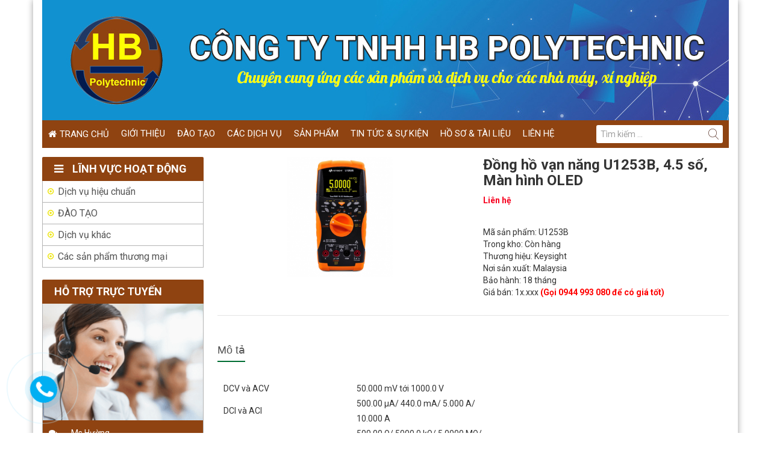

--- FILE ---
content_type: text/html; charset=UTF-8
request_url: http://hbpolytechnic.com/san-pham/dong-ho-van-nang-u1253b-4-5-so-man-hinh-oled/
body_size: 15119
content:
<!DOCTYPE html>
<html lang="vi">
<head>
<meta charset="UTF-8">
<meta name="viewport" content="width=device-width, initial-scale=1">
<link rel="profile" href="http://gmpg.org/xfn/11">
<meta name='robots' content='index, follow, max-image-preview:large, max-snippet:-1, max-video-preview:-1' />

	<!-- This site is optimized with the Yoast SEO plugin v22.1 - https://yoast.com/wordpress/plugins/seo/ -->
	<title>Đồng hồ vạn năng U1253B, 4.5 số, Màn hình OLED - HBPolytechnic</title>
	<link rel="canonical" href="https://hbpolytechnic.com/san-pham/dong-ho-van-nang-u1253b-4-5-so-man-hinh-oled/" />
	<meta property="og:locale" content="vi_VN" />
	<meta property="og:type" content="article" />
	<meta property="og:title" content="Đồng hồ vạn năng U1253B, 4.5 số, Màn hình OLED - HBPolytechnic" />
	<meta property="og:description" content="Mã sản phẩm: U1253B   Trong kho: Còn hàng   Thương hiệu: Keysight   Nơi sản xuất: Malaysia   Bảo hành: 18 tháng   Giá bán: 1x.xxx (Gọi 0944 993 080 để có giá tốt)" />
	<meta property="og:url" content="https://hbpolytechnic.com/san-pham/dong-ho-van-nang-u1253b-4-5-so-man-hinh-oled/" />
	<meta property="og:site_name" content="HBPolytechnic" />
	<meta property="og:image" content="https://hbpolytechnic.com/wp-content/uploads/2019/01/Đồng-hồ-vạn-năng-U1253B_1-600x295.png" />
	<meta property="og:image:width" content="600" />
	<meta property="og:image:height" content="295" />
	<meta property="og:image:type" content="image/png" />
	<meta name="twitter:card" content="summary_large_image" />
	<script type="application/ld+json" class="yoast-schema-graph">{"@context":"https://schema.org","@graph":[{"@type":"WebPage","@id":"https://hbpolytechnic.com/san-pham/dong-ho-van-nang-u1253b-4-5-so-man-hinh-oled/","url":"https://hbpolytechnic.com/san-pham/dong-ho-van-nang-u1253b-4-5-so-man-hinh-oled/","name":"Đồng hồ vạn năng U1253B, 4.5 số, Màn hình OLED - HBPolytechnic","isPartOf":{"@id":"http://hbpolytechnic.com/#website"},"primaryImageOfPage":{"@id":"https://hbpolytechnic.com/san-pham/dong-ho-van-nang-u1253b-4-5-so-man-hinh-oled/#primaryimage"},"image":{"@id":"https://hbpolytechnic.com/san-pham/dong-ho-van-nang-u1253b-4-5-so-man-hinh-oled/#primaryimage"},"thumbnailUrl":"http://hbpolytechnic.com/wp-content/uploads/2019/01/Đồng-hồ-vạn-năng-U1253B_1-600x295.png","datePublished":"2019-01-21T07:19:58+00:00","dateModified":"2019-01-21T07:19:58+00:00","breadcrumb":{"@id":"https://hbpolytechnic.com/san-pham/dong-ho-van-nang-u1253b-4-5-so-man-hinh-oled/#breadcrumb"},"inLanguage":"vi","potentialAction":[{"@type":"ReadAction","target":["https://hbpolytechnic.com/san-pham/dong-ho-van-nang-u1253b-4-5-so-man-hinh-oled/"]}]},{"@type":"ImageObject","inLanguage":"vi","@id":"https://hbpolytechnic.com/san-pham/dong-ho-van-nang-u1253b-4-5-so-man-hinh-oled/#primaryimage","url":"http://hbpolytechnic.com/wp-content/uploads/2019/01/Đồng-hồ-vạn-năng-U1253B_1-600x295.png","contentUrl":"http://hbpolytechnic.com/wp-content/uploads/2019/01/Đồng-hồ-vạn-năng-U1253B_1-600x295.png","width":600,"height":295},{"@type":"BreadcrumbList","@id":"https://hbpolytechnic.com/san-pham/dong-ho-van-nang-u1253b-4-5-so-man-hinh-oled/#breadcrumb","itemListElement":[{"@type":"ListItem","position":1,"name":"Trang chủ","item":"http://hbpolytechnic.com/"},{"@type":"ListItem","position":2,"name":"Cửa hàng","item":"http://hbpolytechnic.com/cua-hang/"},{"@type":"ListItem","position":3,"name":"Đồng hồ vạn năng U1253B, 4.5 số, Màn hình OLED"}]},{"@type":"WebSite","@id":"http://hbpolytechnic.com/#website","url":"http://hbpolytechnic.com/","name":"HBPolytechnic","description":"HBPolytechnic","potentialAction":[{"@type":"SearchAction","target":{"@type":"EntryPoint","urlTemplate":"http://hbpolytechnic.com/?s={search_term_string}"},"query-input":"required name=search_term_string"}],"inLanguage":"vi"}]}</script>
	<!-- / Yoast SEO plugin. -->


<link rel="alternate" type="application/rss+xml" title="Dòng thông tin HBPolytechnic &raquo;" href="http://hbpolytechnic.com/feed/" />
<link rel="alternate" type="application/rss+xml" title="Dòng phản hồi HBPolytechnic &raquo;" href="http://hbpolytechnic.com/comments/feed/" />
<script type="text/javascript">
/* <![CDATA[ */
window._wpemojiSettings = {"baseUrl":"https:\/\/s.w.org\/images\/core\/emoji\/14.0.0\/72x72\/","ext":".png","svgUrl":"https:\/\/s.w.org\/images\/core\/emoji\/14.0.0\/svg\/","svgExt":".svg","source":{"concatemoji":"http:\/\/hbpolytechnic.com\/wp-includes\/js\/wp-emoji-release.min.js?ver=6.4.7"}};
/*! This file is auto-generated */
!function(i,n){var o,s,e;function c(e){try{var t={supportTests:e,timestamp:(new Date).valueOf()};sessionStorage.setItem(o,JSON.stringify(t))}catch(e){}}function p(e,t,n){e.clearRect(0,0,e.canvas.width,e.canvas.height),e.fillText(t,0,0);var t=new Uint32Array(e.getImageData(0,0,e.canvas.width,e.canvas.height).data),r=(e.clearRect(0,0,e.canvas.width,e.canvas.height),e.fillText(n,0,0),new Uint32Array(e.getImageData(0,0,e.canvas.width,e.canvas.height).data));return t.every(function(e,t){return e===r[t]})}function u(e,t,n){switch(t){case"flag":return n(e,"\ud83c\udff3\ufe0f\u200d\u26a7\ufe0f","\ud83c\udff3\ufe0f\u200b\u26a7\ufe0f")?!1:!n(e,"\ud83c\uddfa\ud83c\uddf3","\ud83c\uddfa\u200b\ud83c\uddf3")&&!n(e,"\ud83c\udff4\udb40\udc67\udb40\udc62\udb40\udc65\udb40\udc6e\udb40\udc67\udb40\udc7f","\ud83c\udff4\u200b\udb40\udc67\u200b\udb40\udc62\u200b\udb40\udc65\u200b\udb40\udc6e\u200b\udb40\udc67\u200b\udb40\udc7f");case"emoji":return!n(e,"\ud83e\udef1\ud83c\udffb\u200d\ud83e\udef2\ud83c\udfff","\ud83e\udef1\ud83c\udffb\u200b\ud83e\udef2\ud83c\udfff")}return!1}function f(e,t,n){var r="undefined"!=typeof WorkerGlobalScope&&self instanceof WorkerGlobalScope?new OffscreenCanvas(300,150):i.createElement("canvas"),a=r.getContext("2d",{willReadFrequently:!0}),o=(a.textBaseline="top",a.font="600 32px Arial",{});return e.forEach(function(e){o[e]=t(a,e,n)}),o}function t(e){var t=i.createElement("script");t.src=e,t.defer=!0,i.head.appendChild(t)}"undefined"!=typeof Promise&&(o="wpEmojiSettingsSupports",s=["flag","emoji"],n.supports={everything:!0,everythingExceptFlag:!0},e=new Promise(function(e){i.addEventListener("DOMContentLoaded",e,{once:!0})}),new Promise(function(t){var n=function(){try{var e=JSON.parse(sessionStorage.getItem(o));if("object"==typeof e&&"number"==typeof e.timestamp&&(new Date).valueOf()<e.timestamp+604800&&"object"==typeof e.supportTests)return e.supportTests}catch(e){}return null}();if(!n){if("undefined"!=typeof Worker&&"undefined"!=typeof OffscreenCanvas&&"undefined"!=typeof URL&&URL.createObjectURL&&"undefined"!=typeof Blob)try{var e="postMessage("+f.toString()+"("+[JSON.stringify(s),u.toString(),p.toString()].join(",")+"));",r=new Blob([e],{type:"text/javascript"}),a=new Worker(URL.createObjectURL(r),{name:"wpTestEmojiSupports"});return void(a.onmessage=function(e){c(n=e.data),a.terminate(),t(n)})}catch(e){}c(n=f(s,u,p))}t(n)}).then(function(e){for(var t in e)n.supports[t]=e[t],n.supports.everything=n.supports.everything&&n.supports[t],"flag"!==t&&(n.supports.everythingExceptFlag=n.supports.everythingExceptFlag&&n.supports[t]);n.supports.everythingExceptFlag=n.supports.everythingExceptFlag&&!n.supports.flag,n.DOMReady=!1,n.readyCallback=function(){n.DOMReady=!0}}).then(function(){return e}).then(function(){var e;n.supports.everything||(n.readyCallback(),(e=n.source||{}).concatemoji?t(e.concatemoji):e.wpemoji&&e.twemoji&&(t(e.twemoji),t(e.wpemoji)))}))}((window,document),window._wpemojiSettings);
/* ]]> */
</script>
<link rel='stylesheet' id='bootstrap-style-css' href='http://hbpolytechnic.com/wp-content/themes/web3b/lib/css/bootstrap.min.css?ver=6.4.7' type='text/css' media='all' />
<link rel='stylesheet' id='fontawesome-style-css' href='http://hbpolytechnic.com/wp-content/themes/web3b/lib/css/font-awesome.min.css?ver=6.4.7' type='text/css' media='all' />
<link rel='stylesheet' id='woocommerce-css-style-css' href='http://hbpolytechnic.com/wp-content/themes/web3b/lib/css/custom-woocommerce.css?ver=6.4.7' type='text/css' media='all' />
<style id='wp-emoji-styles-inline-css' type='text/css'>

	img.wp-smiley, img.emoji {
		display: inline !important;
		border: none !important;
		box-shadow: none !important;
		height: 1em !important;
		width: 1em !important;
		margin: 0 0.07em !important;
		vertical-align: -0.1em !important;
		background: none !important;
		padding: 0 !important;
	}
</style>
<link rel='stylesheet' id='wp-block-library-css' href='http://hbpolytechnic.com/wp-includes/css/dist/block-library/style.min.css?ver=6.4.7' type='text/css' media='all' />
<style id='classic-theme-styles-inline-css' type='text/css'>
/*! This file is auto-generated */
.wp-block-button__link{color:#fff;background-color:#32373c;border-radius:9999px;box-shadow:none;text-decoration:none;padding:calc(.667em + 2px) calc(1.333em + 2px);font-size:1.125em}.wp-block-file__button{background:#32373c;color:#fff;text-decoration:none}
</style>
<style id='global-styles-inline-css' type='text/css'>
body{--wp--preset--color--black: #000000;--wp--preset--color--cyan-bluish-gray: #abb8c3;--wp--preset--color--white: #ffffff;--wp--preset--color--pale-pink: #f78da7;--wp--preset--color--vivid-red: #cf2e2e;--wp--preset--color--luminous-vivid-orange: #ff6900;--wp--preset--color--luminous-vivid-amber: #fcb900;--wp--preset--color--light-green-cyan: #7bdcb5;--wp--preset--color--vivid-green-cyan: #00d084;--wp--preset--color--pale-cyan-blue: #8ed1fc;--wp--preset--color--vivid-cyan-blue: #0693e3;--wp--preset--color--vivid-purple: #9b51e0;--wp--preset--gradient--vivid-cyan-blue-to-vivid-purple: linear-gradient(135deg,rgba(6,147,227,1) 0%,rgb(155,81,224) 100%);--wp--preset--gradient--light-green-cyan-to-vivid-green-cyan: linear-gradient(135deg,rgb(122,220,180) 0%,rgb(0,208,130) 100%);--wp--preset--gradient--luminous-vivid-amber-to-luminous-vivid-orange: linear-gradient(135deg,rgba(252,185,0,1) 0%,rgba(255,105,0,1) 100%);--wp--preset--gradient--luminous-vivid-orange-to-vivid-red: linear-gradient(135deg,rgba(255,105,0,1) 0%,rgb(207,46,46) 100%);--wp--preset--gradient--very-light-gray-to-cyan-bluish-gray: linear-gradient(135deg,rgb(238,238,238) 0%,rgb(169,184,195) 100%);--wp--preset--gradient--cool-to-warm-spectrum: linear-gradient(135deg,rgb(74,234,220) 0%,rgb(151,120,209) 20%,rgb(207,42,186) 40%,rgb(238,44,130) 60%,rgb(251,105,98) 80%,rgb(254,248,76) 100%);--wp--preset--gradient--blush-light-purple: linear-gradient(135deg,rgb(255,206,236) 0%,rgb(152,150,240) 100%);--wp--preset--gradient--blush-bordeaux: linear-gradient(135deg,rgb(254,205,165) 0%,rgb(254,45,45) 50%,rgb(107,0,62) 100%);--wp--preset--gradient--luminous-dusk: linear-gradient(135deg,rgb(255,203,112) 0%,rgb(199,81,192) 50%,rgb(65,88,208) 100%);--wp--preset--gradient--pale-ocean: linear-gradient(135deg,rgb(255,245,203) 0%,rgb(182,227,212) 50%,rgb(51,167,181) 100%);--wp--preset--gradient--electric-grass: linear-gradient(135deg,rgb(202,248,128) 0%,rgb(113,206,126) 100%);--wp--preset--gradient--midnight: linear-gradient(135deg,rgb(2,3,129) 0%,rgb(40,116,252) 100%);--wp--preset--font-size--small: 13px;--wp--preset--font-size--medium: 20px;--wp--preset--font-size--large: 36px;--wp--preset--font-size--x-large: 42px;--wp--preset--spacing--20: 0.44rem;--wp--preset--spacing--30: 0.67rem;--wp--preset--spacing--40: 1rem;--wp--preset--spacing--50: 1.5rem;--wp--preset--spacing--60: 2.25rem;--wp--preset--spacing--70: 3.38rem;--wp--preset--spacing--80: 5.06rem;--wp--preset--shadow--natural: 6px 6px 9px rgba(0, 0, 0, 0.2);--wp--preset--shadow--deep: 12px 12px 50px rgba(0, 0, 0, 0.4);--wp--preset--shadow--sharp: 6px 6px 0px rgba(0, 0, 0, 0.2);--wp--preset--shadow--outlined: 6px 6px 0px -3px rgba(255, 255, 255, 1), 6px 6px rgba(0, 0, 0, 1);--wp--preset--shadow--crisp: 6px 6px 0px rgba(0, 0, 0, 1);}:where(.is-layout-flex){gap: 0.5em;}:where(.is-layout-grid){gap: 0.5em;}body .is-layout-flow > .alignleft{float: left;margin-inline-start: 0;margin-inline-end: 2em;}body .is-layout-flow > .alignright{float: right;margin-inline-start: 2em;margin-inline-end: 0;}body .is-layout-flow > .aligncenter{margin-left: auto !important;margin-right: auto !important;}body .is-layout-constrained > .alignleft{float: left;margin-inline-start: 0;margin-inline-end: 2em;}body .is-layout-constrained > .alignright{float: right;margin-inline-start: 2em;margin-inline-end: 0;}body .is-layout-constrained > .aligncenter{margin-left: auto !important;margin-right: auto !important;}body .is-layout-constrained > :where(:not(.alignleft):not(.alignright):not(.alignfull)){max-width: var(--wp--style--global--content-size);margin-left: auto !important;margin-right: auto !important;}body .is-layout-constrained > .alignwide{max-width: var(--wp--style--global--wide-size);}body .is-layout-flex{display: flex;}body .is-layout-flex{flex-wrap: wrap;align-items: center;}body .is-layout-flex > *{margin: 0;}body .is-layout-grid{display: grid;}body .is-layout-grid > *{margin: 0;}:where(.wp-block-columns.is-layout-flex){gap: 2em;}:where(.wp-block-columns.is-layout-grid){gap: 2em;}:where(.wp-block-post-template.is-layout-flex){gap: 1.25em;}:where(.wp-block-post-template.is-layout-grid){gap: 1.25em;}.has-black-color{color: var(--wp--preset--color--black) !important;}.has-cyan-bluish-gray-color{color: var(--wp--preset--color--cyan-bluish-gray) !important;}.has-white-color{color: var(--wp--preset--color--white) !important;}.has-pale-pink-color{color: var(--wp--preset--color--pale-pink) !important;}.has-vivid-red-color{color: var(--wp--preset--color--vivid-red) !important;}.has-luminous-vivid-orange-color{color: var(--wp--preset--color--luminous-vivid-orange) !important;}.has-luminous-vivid-amber-color{color: var(--wp--preset--color--luminous-vivid-amber) !important;}.has-light-green-cyan-color{color: var(--wp--preset--color--light-green-cyan) !important;}.has-vivid-green-cyan-color{color: var(--wp--preset--color--vivid-green-cyan) !important;}.has-pale-cyan-blue-color{color: var(--wp--preset--color--pale-cyan-blue) !important;}.has-vivid-cyan-blue-color{color: var(--wp--preset--color--vivid-cyan-blue) !important;}.has-vivid-purple-color{color: var(--wp--preset--color--vivid-purple) !important;}.has-black-background-color{background-color: var(--wp--preset--color--black) !important;}.has-cyan-bluish-gray-background-color{background-color: var(--wp--preset--color--cyan-bluish-gray) !important;}.has-white-background-color{background-color: var(--wp--preset--color--white) !important;}.has-pale-pink-background-color{background-color: var(--wp--preset--color--pale-pink) !important;}.has-vivid-red-background-color{background-color: var(--wp--preset--color--vivid-red) !important;}.has-luminous-vivid-orange-background-color{background-color: var(--wp--preset--color--luminous-vivid-orange) !important;}.has-luminous-vivid-amber-background-color{background-color: var(--wp--preset--color--luminous-vivid-amber) !important;}.has-light-green-cyan-background-color{background-color: var(--wp--preset--color--light-green-cyan) !important;}.has-vivid-green-cyan-background-color{background-color: var(--wp--preset--color--vivid-green-cyan) !important;}.has-pale-cyan-blue-background-color{background-color: var(--wp--preset--color--pale-cyan-blue) !important;}.has-vivid-cyan-blue-background-color{background-color: var(--wp--preset--color--vivid-cyan-blue) !important;}.has-vivid-purple-background-color{background-color: var(--wp--preset--color--vivid-purple) !important;}.has-black-border-color{border-color: var(--wp--preset--color--black) !important;}.has-cyan-bluish-gray-border-color{border-color: var(--wp--preset--color--cyan-bluish-gray) !important;}.has-white-border-color{border-color: var(--wp--preset--color--white) !important;}.has-pale-pink-border-color{border-color: var(--wp--preset--color--pale-pink) !important;}.has-vivid-red-border-color{border-color: var(--wp--preset--color--vivid-red) !important;}.has-luminous-vivid-orange-border-color{border-color: var(--wp--preset--color--luminous-vivid-orange) !important;}.has-luminous-vivid-amber-border-color{border-color: var(--wp--preset--color--luminous-vivid-amber) !important;}.has-light-green-cyan-border-color{border-color: var(--wp--preset--color--light-green-cyan) !important;}.has-vivid-green-cyan-border-color{border-color: var(--wp--preset--color--vivid-green-cyan) !important;}.has-pale-cyan-blue-border-color{border-color: var(--wp--preset--color--pale-cyan-blue) !important;}.has-vivid-cyan-blue-border-color{border-color: var(--wp--preset--color--vivid-cyan-blue) !important;}.has-vivid-purple-border-color{border-color: var(--wp--preset--color--vivid-purple) !important;}.has-vivid-cyan-blue-to-vivid-purple-gradient-background{background: var(--wp--preset--gradient--vivid-cyan-blue-to-vivid-purple) !important;}.has-light-green-cyan-to-vivid-green-cyan-gradient-background{background: var(--wp--preset--gradient--light-green-cyan-to-vivid-green-cyan) !important;}.has-luminous-vivid-amber-to-luminous-vivid-orange-gradient-background{background: var(--wp--preset--gradient--luminous-vivid-amber-to-luminous-vivid-orange) !important;}.has-luminous-vivid-orange-to-vivid-red-gradient-background{background: var(--wp--preset--gradient--luminous-vivid-orange-to-vivid-red) !important;}.has-very-light-gray-to-cyan-bluish-gray-gradient-background{background: var(--wp--preset--gradient--very-light-gray-to-cyan-bluish-gray) !important;}.has-cool-to-warm-spectrum-gradient-background{background: var(--wp--preset--gradient--cool-to-warm-spectrum) !important;}.has-blush-light-purple-gradient-background{background: var(--wp--preset--gradient--blush-light-purple) !important;}.has-blush-bordeaux-gradient-background{background: var(--wp--preset--gradient--blush-bordeaux) !important;}.has-luminous-dusk-gradient-background{background: var(--wp--preset--gradient--luminous-dusk) !important;}.has-pale-ocean-gradient-background{background: var(--wp--preset--gradient--pale-ocean) !important;}.has-electric-grass-gradient-background{background: var(--wp--preset--gradient--electric-grass) !important;}.has-midnight-gradient-background{background: var(--wp--preset--gradient--midnight) !important;}.has-small-font-size{font-size: var(--wp--preset--font-size--small) !important;}.has-medium-font-size{font-size: var(--wp--preset--font-size--medium) !important;}.has-large-font-size{font-size: var(--wp--preset--font-size--large) !important;}.has-x-large-font-size{font-size: var(--wp--preset--font-size--x-large) !important;}
.wp-block-navigation a:where(:not(.wp-element-button)){color: inherit;}
:where(.wp-block-post-template.is-layout-flex){gap: 1.25em;}:where(.wp-block-post-template.is-layout-grid){gap: 1.25em;}
:where(.wp-block-columns.is-layout-flex){gap: 2em;}:where(.wp-block-columns.is-layout-grid){gap: 2em;}
.wp-block-pullquote{font-size: 1.5em;line-height: 1.6;}
</style>
<link rel='stylesheet' id='redux-extendify-styles-css' href='http://hbpolytechnic.com/wp-content/plugins/redux-framework/redux-core/assets/css/extendify-utilities.css?ver=4.4.13' type='text/css' media='all' />
<link rel='stylesheet' id='contact-form-7-css' href='http://hbpolytechnic.com/wp-content/plugins/contact-form-7/includes/css/styles.css?ver=5.8.7' type='text/css' media='all' />
<link rel='stylesheet' id='woocommerce-layout-css' href='http://hbpolytechnic.com/wp-content/plugins/woocommerce/assets/css/woocommerce-layout.css?ver=8.6.3' type='text/css' media='all' />
<link rel='stylesheet' id='woocommerce-smallscreen-css' href='http://hbpolytechnic.com/wp-content/plugins/woocommerce/assets/css/woocommerce-smallscreen.css?ver=8.6.3' type='text/css' media='only screen and (max-width: 768px)' />
<link rel='stylesheet' id='woocommerce-general-css' href='http://hbpolytechnic.com/wp-content/plugins/woocommerce/assets/css/woocommerce.css?ver=8.6.3' type='text/css' media='all' />
<style id='woocommerce-inline-inline-css' type='text/css'>
.woocommerce form .form-row .required { visibility: visible; }
</style>
<link rel='stylesheet' id='shtheme-style-css' href='http://hbpolytechnic.com/wp-content/themes/web3b/style.css?ver=6.4.7' type='text/css' media='all' />
<script type="text/javascript" src="http://hbpolytechnic.com/wp-includes/js/jquery/jquery.min.js?ver=3.7.1" id="jquery-core-js"></script>
<script type="text/javascript" src="http://hbpolytechnic.com/wp-includes/js/jquery/jquery-migrate.min.js?ver=3.4.1" id="jquery-migrate-js"></script>
<script type="text/javascript" src="http://hbpolytechnic.com/wp-content/plugins/woocommerce/assets/js/zoom/jquery.zoom.min.js?ver=1.7.21-wc.8.6.3" id="zoom-js" defer="defer" data-wp-strategy="defer"></script>
<script type="text/javascript" src="http://hbpolytechnic.com/wp-content/plugins/woocommerce/assets/js/flexslider/jquery.flexslider.min.js?ver=2.7.2-wc.8.6.3" id="flexslider-js" defer="defer" data-wp-strategy="defer"></script>
<script type="text/javascript" id="wc-single-product-js-extra">
/* <![CDATA[ */
var wc_single_product_params = {"i18n_required_rating_text":"Vui l\u00f2ng ch\u1ecdn m\u1ed9t m\u1ee9c \u0111\u00e1nh gi\u00e1","review_rating_required":"yes","flexslider":{"rtl":false,"animation":"slide","smoothHeight":true,"directionNav":false,"controlNav":"thumbnails","slideshow":false,"animationSpeed":500,"animationLoop":false,"allowOneSlide":false},"zoom_enabled":"1","zoom_options":[],"photoswipe_enabled":"","photoswipe_options":{"shareEl":false,"closeOnScroll":false,"history":false,"hideAnimationDuration":0,"showAnimationDuration":0},"flexslider_enabled":"1"};
/* ]]> */
</script>
<script type="text/javascript" src="http://hbpolytechnic.com/wp-content/plugins/woocommerce/assets/js/frontend/single-product.min.js?ver=8.6.3" id="wc-single-product-js" defer="defer" data-wp-strategy="defer"></script>
<script type="text/javascript" src="http://hbpolytechnic.com/wp-content/plugins/woocommerce/assets/js/jquery-blockui/jquery.blockUI.min.js?ver=2.7.0-wc.8.6.3" id="jquery-blockui-js" defer="defer" data-wp-strategy="defer"></script>
<script type="text/javascript" src="http://hbpolytechnic.com/wp-content/plugins/woocommerce/assets/js/js-cookie/js.cookie.min.js?ver=2.1.4-wc.8.6.3" id="js-cookie-js" defer="defer" data-wp-strategy="defer"></script>
<script type="text/javascript" id="woocommerce-js-extra">
/* <![CDATA[ */
var woocommerce_params = {"ajax_url":"\/wp-admin\/admin-ajax.php","wc_ajax_url":"\/?wc-ajax=%%endpoint%%"};
/* ]]> */
</script>
<script type="text/javascript" src="http://hbpolytechnic.com/wp-content/plugins/woocommerce/assets/js/frontend/woocommerce.min.js?ver=8.6.3" id="woocommerce-js" defer="defer" data-wp-strategy="defer"></script>
<link rel="https://api.w.org/" href="http://hbpolytechnic.com/wp-json/" /><link rel="alternate" type="application/json" href="http://hbpolytechnic.com/wp-json/wp/v2/product/3978" /><link rel="EditURI" type="application/rsd+xml" title="RSD" href="http://hbpolytechnic.com/xmlrpc.php?rsd" />
<meta name="generator" content="WordPress 6.4.7" />
<meta name="generator" content="WooCommerce 8.6.3" />
<link rel='shortlink' href='http://hbpolytechnic.com/?p=3978' />
<link rel="alternate" type="application/json+oembed" href="http://hbpolytechnic.com/wp-json/oembed/1.0/embed?url=http%3A%2F%2Fhbpolytechnic.com%2Fsan-pham%2Fdong-ho-van-nang-u1253b-4-5-so-man-hinh-oled%2F" />
<link rel="alternate" type="text/xml+oembed" href="http://hbpolytechnic.com/wp-json/oembed/1.0/embed?url=http%3A%2F%2Fhbpolytechnic.com%2Fsan-pham%2Fdong-ho-van-nang-u1253b-4-5-so-man-hinh-oled%2F&#038;format=xml" />
<meta name="generator" content="Redux 4.4.13" />
<link rel="stylesheet" href="http://hbpolytechnic.com/wp-content/plugins/count-per-day/counter.css" type="text/css" />
	<noscript><style>.woocommerce-product-gallery{ opacity: 1 !important; }</style></noscript>
	<script async src="https://pagead2.googlesyndication.com/pagead/js/adsbygoogle.js?client=ca-pub-1261633968513835"
     crossorigin="anonymous"></script>

<!-- Google tag (gtag.js) -->
<script async src="https://www.googletagmanager.com/gtag/js?id=AW-11358663199">
</script>
<script>
  window.dataLayer = window.dataLayer || [];
  function gtag(){dataLayer.push(arguments);}
  gtag('js', new Date());

  gtag('config', 'AW-11358663199');
</script><link rel="icon" href="http://hbpolytechnic.com/wp-content/uploads/2018/08/cropped-Logo-32x32.jpg" sizes="32x32" />
<link rel="icon" href="http://hbpolytechnic.com/wp-content/uploads/2018/08/cropped-Logo-192x192.jpg" sizes="192x192" />
<link rel="apple-touch-icon" href="http://hbpolytechnic.com/wp-content/uploads/2018/08/cropped-Logo-180x180.jpg" />
<meta name="msapplication-TileImage" content="http://hbpolytechnic.com/wp-content/uploads/2018/08/cropped-Logo-270x270.jpg" />
</head>

<body class="product-template-default single single-product postid-3978 theme-web3b woocommerce woocommerce-page woocommerce-no-js sidebar-content" itemscope="itemscope" itemtype="http://schema.org/WebPage">
<div id="page" class="site">

	<header id="masthead" class="site-header logo-center" role="banner" itemscope="itemscope" itemtype="http://schema.org/WPHeader">
		<!-- Start Menu Mobile -->
		<div class="navbar navbar-inverse navbar-fixed-top">
			<div class="navbar-header">
					<button type="button" class="navbar-toggle" data-toggle="collapse" data-target="#NavbarMobile">
						<span class="icon-bar"></span>
						<span class="icon-bar"></span>
						<span class="icon-bar"></span>                        
					</button>
					<a class="navbar-brand" href="http://hbpolytechnic.com">Menu</a>
			</div>
			<div class="container-fluid">
				<div id="NavbarMobile" class="collapse navbar-collapse"><ul id="primary-menu" class="nav navbar-nav"><li itemscope="itemscope" itemtype="https://www.schema.org/SiteNavigationElement" id="menu-item-6" class="icon-home menu-item menu-item-type-custom menu-item-object-custom menu-item-home menu-item-6"><a title="Trang chủ" href="http://hbpolytechnic.com">Trang chủ</a></li>
<li itemscope="itemscope" itemtype="https://www.schema.org/SiteNavigationElement" id="menu-item-151" class="menu-item menu-item-type-post_type menu-item-object-page menu-item-151"><a title="Giới thiệu" href="http://hbpolytechnic.com/gioi-thieu/">Giới thiệu</a></li>
<li itemscope="itemscope" itemtype="https://www.schema.org/SiteNavigationElement" id="menu-item-3882" class="menu-item menu-item-type-taxonomy menu-item-object-category menu-item-has-children menu-item-3882 dropdown"><a title="Đào tạo" href="http://hbpolytechnic.com/category/dao-tao/" data-toggle="dropdown" class="dropdown-toggle" aria-haspopup="true">Đào tạo <span class="caret"></span></a>
<ul role="menu" class=" dropdown-menu" >
	<li itemscope="itemscope" itemtype="https://www.schema.org/SiteNavigationElement" id="menu-item-3965" class="menu-item menu-item-type-custom menu-item-object-custom menu-item-3965"><a title="Khóa học sử dụng thiết bị" href="http://hbpolytechnic.com/dao-tao-su-dung-va-bao-duong-cac-may-cong-nghiep-cac-hang-mitutoyo-nikon-accretech-hexagon/">Khóa học sử dụng thiết bị</a></li>
	<li itemscope="itemscope" itemtype="https://www.schema.org/SiteNavigationElement" id="menu-item-4050" class="menu-item menu-item-type-taxonomy menu-item-object-category menu-item-4050"><a title="Khóa học ISO" href="http://hbpolytechnic.com/category/khoa-hoc-iso/">Khóa học ISO</a></li>
	<li itemscope="itemscope" itemtype="https://www.schema.org/SiteNavigationElement" id="menu-item-4052" class="menu-item menu-item-type-taxonomy menu-item-object-category menu-item-4052"><a title="Khóa học QA/QC" href="http://hbpolytechnic.com/category/khoa-hoc-qa-qc/">Khóa học QA/QC</a></li>
	<li itemscope="itemscope" itemtype="https://www.schema.org/SiteNavigationElement" id="menu-item-4049" class="menu-item menu-item-type-taxonomy menu-item-object-category menu-item-4049"><a title="Khóa học HSE" href="http://hbpolytechnic.com/category/khoa-hoc-hse/">Khóa học HSE</a></li>
	<li itemscope="itemscope" itemtype="https://www.schema.org/SiteNavigationElement" id="menu-item-4051" class="menu-item menu-item-type-taxonomy menu-item-object-category menu-item-4051"><a title="Khóa học LEAN" href="http://hbpolytechnic.com/category/khoa-hoc-lean/">Khóa học LEAN</a></li>
	<li itemscope="itemscope" itemtype="https://www.schema.org/SiteNavigationElement" id="menu-item-4048" class="menu-item menu-item-type-taxonomy menu-item-object-category menu-item-4048"><a title="Khóa học 6 Sigma" href="http://hbpolytechnic.com/category/khoa-hoc-6-sigma/">Khóa học 6 Sigma</a></li>
</ul>
</li>
<li itemscope="itemscope" itemtype="https://www.schema.org/SiteNavigationElement" id="menu-item-3883" class="menu-item menu-item-type-taxonomy menu-item-object-category menu-item-has-children menu-item-3883 dropdown"><a title="Các dịch vụ" href="http://hbpolytechnic.com/category/cac-dich-vu/" data-toggle="dropdown" class="dropdown-toggle" aria-haspopup="true">Các dịch vụ <span class="caret"></span></a>
<ul role="menu" class=" dropdown-menu" >
	<li itemscope="itemscope" itemtype="https://www.schema.org/SiteNavigationElement" id="menu-item-3967" class="menu-item menu-item-type-custom menu-item-object-custom menu-item-3967"><a title="Dịch vụ lắp đặt" href="http://hbpolytechnic.com/lap-dat-he-thong-va-thiet-bi/">Dịch vụ lắp đặt</a></li>
	<li itemscope="itemscope" itemtype="https://www.schema.org/SiteNavigationElement" id="menu-item-3966" class="menu-item menu-item-type-custom menu-item-object-custom menu-item-3966"><a title="Dịch vụ sửa chữa" href="http://hbpolytechnic.com/sua-chua-cac-may-cong-nghiep-thiet-bi-do-cong-nghiep/">Dịch vụ sửa chữa</a></li>
	<li itemscope="itemscope" itemtype="https://www.schema.org/SiteNavigationElement" id="menu-item-3885" class="menu-item menu-item-type-taxonomy menu-item-object-category menu-item-3885"><a title="Dịch vụ hiệu chuẩn" href="http://hbpolytechnic.com/category/dich-vu/">Dịch vụ hiệu chuẩn</a></li>
	<li itemscope="itemscope" itemtype="https://www.schema.org/SiteNavigationElement" id="menu-item-3968" class="menu-item menu-item-type-custom menu-item-object-custom menu-item-3968"><a title="Dịch vụ cho thuê" href="http://hbpolytechnic.com/cho-thue-thiet-bi/">Dịch vụ cho thuê</a></li>
</ul>
</li>
<li itemscope="itemscope" itemtype="https://www.schema.org/SiteNavigationElement" id="menu-item-3689" class="menu-item menu-item-type-taxonomy menu-item-object-product_cat current-product-ancestor current-menu-parent current-product-parent menu-item-has-children menu-item-3689 dropdown"><a title="Sản phẩm" href="http://hbpolytechnic.com/danh-muc/san-pham/" data-toggle="dropdown" class="dropdown-toggle" aria-haspopup="true">Sản phẩm <span class="caret"></span></a>
<ul role="menu" class=" dropdown-menu" >
	<li itemscope="itemscope" itemtype="https://www.schema.org/SiteNavigationElement" id="menu-item-3916" class="menu-item menu-item-type-taxonomy menu-item-object-product_cat current-product-ancestor current-menu-parent current-product-parent menu-item-3916"><a title="Thiết bị điện" href="http://hbpolytechnic.com/danh-muc/san-pham/thiet-bi-dien/">Thiết bị điện</a></li>
	<li itemscope="itemscope" itemtype="https://www.schema.org/SiteNavigationElement" id="menu-item-3951" class="menu-item menu-item-type-taxonomy menu-item-object-product_cat menu-item-3951"><a title="Thiết bị đo nhiệt" href="http://hbpolytechnic.com/danh-muc/san-pham/thiet-bi-do-nhiet/">Thiết bị đo nhiệt</a></li>
	<li itemscope="itemscope" itemtype="https://www.schema.org/SiteNavigationElement" id="menu-item-3917" class="menu-item menu-item-type-taxonomy menu-item-object-product_cat menu-item-3917"><a title="Thiết bị độ dài" href="http://hbpolytechnic.com/danh-muc/san-pham/thiet-bi-do-dai/">Thiết bị độ dài</a></li>
	<li itemscope="itemscope" itemtype="https://www.schema.org/SiteNavigationElement" id="menu-item-3918" class="menu-item menu-item-type-taxonomy menu-item-object-product_cat menu-item-3918"><a title="Thiết bị khối lượng" href="http://hbpolytechnic.com/danh-muc/san-pham/thiet-bi-khoi-luong/">Thiết bị khối lượng</a></li>
	<li itemscope="itemscope" itemtype="https://www.schema.org/SiteNavigationElement" id="menu-item-3948" class="menu-item menu-item-type-taxonomy menu-item-object-product_cat menu-item-3948"><a title="Thiết bị hiệu chuẩn" href="http://hbpolytechnic.com/danh-muc/san-pham/thiet-bi-hieu-chuan/">Thiết bị hiệu chuẩn</a></li>
</ul>
</li>
<li itemscope="itemscope" itemtype="https://www.schema.org/SiteNavigationElement" id="menu-item-3561" class="menu-item menu-item-type-taxonomy menu-item-object-category menu-item-3561"><a title="Tin tức &amp; sự kiện" href="http://hbpolytechnic.com/category/tin-tuc-su-kien/">Tin tức &#038; sự kiện</a></li>
<li itemscope="itemscope" itemtype="https://www.schema.org/SiteNavigationElement" id="menu-item-3560" class="menu-item menu-item-type-taxonomy menu-item-object-category menu-item-has-children menu-item-3560 dropdown"><a title="Hồ sơ &amp; tài liệu" href="http://hbpolytechnic.com/category/ho-so-tai-lieu/" data-toggle="dropdown" class="dropdown-toggle" aria-haspopup="true">Hồ sơ &#038; tài liệu <span class="caret"></span></a>
<ul role="menu" class=" dropdown-menu" >
	<li itemscope="itemscope" itemtype="https://www.schema.org/SiteNavigationElement" id="menu-item-3692" class="menu-item menu-item-type-taxonomy menu-item-object-category menu-item-3692"><a title="Hồ sơ đào tạo ISO" href="http://hbpolytechnic.com/category/ho-so-dao-tao-iso/">Hồ sơ đào tạo ISO</a></li>
	<li itemscope="itemscope" itemtype="https://www.schema.org/SiteNavigationElement" id="menu-item-3693" class="menu-item menu-item-type-taxonomy menu-item-object-category menu-item-3693"><a title="Tài liệu hiệu chuẩn" href="http://hbpolytechnic.com/category/tai-lieu-hieu-chuan/">Tài liệu hiệu chuẩn</a></li>
	<li itemscope="itemscope" itemtype="https://www.schema.org/SiteNavigationElement" id="menu-item-4043" class="menu-item menu-item-type-taxonomy menu-item-object-category menu-item-4043"><a title="Tài liệu sử dụng thiết bị" href="http://hbpolytechnic.com/category/tai-lieu-su-dung-thiet-bi/">Tài liệu sử dụng thiết bị</a></li>
	<li itemscope="itemscope" itemtype="https://www.schema.org/SiteNavigationElement" id="menu-item-3799" class="menu-item menu-item-type-taxonomy menu-item-object-category menu-item-3799"><a title="Bản tin- Điểm tin" href="http://hbpolytechnic.com/category/thong-bao/">Bản tin- Điểm tin</a></li>
</ul>
</li>
<li itemscope="itemscope" itemtype="https://www.schema.org/SiteNavigationElement" id="menu-item-149" class="menu-item menu-item-type-post_type menu-item-object-page menu-item-149"><a title="Liên hệ" href="http://hbpolytechnic.com/lien-he/">Liên hệ</a></li>
</ul></div>       	 	</div>
		</div>
		<!-- End Menu Mobile -->
				<div class="container">
			<div class="site-branding">
									<p class="site-title"><a href="http://hbpolytechnic.com/" rel="home">HBPolytechnic</a></p>
									<p class="site-description">HBPolytechnic</p>
							</div><!-- .site-branding -->
			<form role="search" method="get" class="search-form" action="http://hbpolytechnic.com/">
				<label>
					<span class="screen-reader-text">Tìm kiếm cho:</span>
					<input type="search" class="search-field" placeholder="Tìm kiếm &hellip;" value="" name="s" />
				</label>
				<input type="submit" class="search-submit" value="Tìm kiếm" />
			</form>			<div class="header-content">
				<div class="logo">
					<a href="http://hbpolytechnic.com"><img src="http://hbpolytechnic.com/wp-content/uploads/2018/08/BANNER-1.jpg"></a>				</div>
				<nav id="site-navigation" class="main-navigation" itemscope itemtype="https://schema.org/SiteNavigationElement">
					<div class="menu-top-menu-container"><ul id="primary-menu" class="menu"><li class="icon-home menu-item menu-item-type-custom menu-item-object-custom menu-item-home menu-item-6"><a href="http://hbpolytechnic.com">Trang chủ</a></li>
<li class="menu-item menu-item-type-post_type menu-item-object-page menu-item-151"><a href="http://hbpolytechnic.com/gioi-thieu/">Giới thiệu</a></li>
<li class="menu-item menu-item-type-taxonomy menu-item-object-category menu-item-has-children menu-item-3882"><a href="http://hbpolytechnic.com/category/dao-tao/">Đào tạo</a>
<ul class="sub-menu">
	<li class="menu-item menu-item-type-custom menu-item-object-custom menu-item-3965"><a href="http://hbpolytechnic.com/dao-tao-su-dung-va-bao-duong-cac-may-cong-nghiep-cac-hang-mitutoyo-nikon-accretech-hexagon/">Khóa học sử dụng thiết bị</a></li>
	<li class="menu-item menu-item-type-taxonomy menu-item-object-category menu-item-4050"><a href="http://hbpolytechnic.com/category/khoa-hoc-iso/">Khóa học ISO</a></li>
	<li class="menu-item menu-item-type-taxonomy menu-item-object-category menu-item-4052"><a href="http://hbpolytechnic.com/category/khoa-hoc-qa-qc/">Khóa học QA/QC</a></li>
	<li class="menu-item menu-item-type-taxonomy menu-item-object-category menu-item-4049"><a href="http://hbpolytechnic.com/category/khoa-hoc-hse/">Khóa học HSE</a></li>
	<li class="menu-item menu-item-type-taxonomy menu-item-object-category menu-item-4051"><a href="http://hbpolytechnic.com/category/khoa-hoc-lean/">Khóa học LEAN</a></li>
	<li class="menu-item menu-item-type-taxonomy menu-item-object-category menu-item-4048"><a href="http://hbpolytechnic.com/category/khoa-hoc-6-sigma/">Khóa học 6 Sigma</a></li>
</ul>
</li>
<li class="menu-item menu-item-type-taxonomy menu-item-object-category menu-item-has-children menu-item-3883"><a href="http://hbpolytechnic.com/category/cac-dich-vu/">Các dịch vụ</a>
<ul class="sub-menu">
	<li class="menu-item menu-item-type-custom menu-item-object-custom menu-item-3967"><a href="http://hbpolytechnic.com/lap-dat-he-thong-va-thiet-bi/">Dịch vụ lắp đặt</a></li>
	<li class="menu-item menu-item-type-custom menu-item-object-custom menu-item-3966"><a href="http://hbpolytechnic.com/sua-chua-cac-may-cong-nghiep-thiet-bi-do-cong-nghiep/">Dịch vụ sửa chữa</a></li>
	<li class="menu-item menu-item-type-taxonomy menu-item-object-category menu-item-3885"><a href="http://hbpolytechnic.com/category/dich-vu/">Dịch vụ hiệu chuẩn</a></li>
	<li class="menu-item menu-item-type-custom menu-item-object-custom menu-item-3968"><a href="http://hbpolytechnic.com/cho-thue-thiet-bi/">Dịch vụ cho thuê</a></li>
</ul>
</li>
<li class="menu-item menu-item-type-taxonomy menu-item-object-product_cat current-product-ancestor current-menu-parent current-product-parent menu-item-has-children menu-item-3689"><a href="http://hbpolytechnic.com/danh-muc/san-pham/">Sản phẩm</a>
<ul class="sub-menu">
	<li class="menu-item menu-item-type-taxonomy menu-item-object-product_cat current-product-ancestor current-menu-parent current-product-parent menu-item-3916"><a href="http://hbpolytechnic.com/danh-muc/san-pham/thiet-bi-dien/">Thiết bị điện</a></li>
	<li class="menu-item menu-item-type-taxonomy menu-item-object-product_cat menu-item-3951"><a href="http://hbpolytechnic.com/danh-muc/san-pham/thiet-bi-do-nhiet/">Thiết bị đo nhiệt</a></li>
	<li class="menu-item menu-item-type-taxonomy menu-item-object-product_cat menu-item-3917"><a href="http://hbpolytechnic.com/danh-muc/san-pham/thiet-bi-do-dai/">Thiết bị độ dài</a></li>
	<li class="menu-item menu-item-type-taxonomy menu-item-object-product_cat menu-item-3918"><a href="http://hbpolytechnic.com/danh-muc/san-pham/thiet-bi-khoi-luong/">Thiết bị khối lượng</a></li>
	<li class="menu-item menu-item-type-taxonomy menu-item-object-product_cat menu-item-3948"><a href="http://hbpolytechnic.com/danh-muc/san-pham/thiet-bi-hieu-chuan/">Thiết bị hiệu chuẩn</a></li>
</ul>
</li>
<li class="menu-item menu-item-type-taxonomy menu-item-object-category menu-item-3561"><a href="http://hbpolytechnic.com/category/tin-tuc-su-kien/">Tin tức &#038; sự kiện</a></li>
<li class="menu-item menu-item-type-taxonomy menu-item-object-category menu-item-has-children menu-item-3560"><a href="http://hbpolytechnic.com/category/ho-so-tai-lieu/">Hồ sơ &#038; tài liệu</a>
<ul class="sub-menu">
	<li class="menu-item menu-item-type-taxonomy menu-item-object-category menu-item-3692"><a href="http://hbpolytechnic.com/category/ho-so-dao-tao-iso/">Hồ sơ đào tạo ISO</a></li>
	<li class="menu-item menu-item-type-taxonomy menu-item-object-category menu-item-3693"><a href="http://hbpolytechnic.com/category/tai-lieu-hieu-chuan/">Tài liệu hiệu chuẩn</a></li>
	<li class="menu-item menu-item-type-taxonomy menu-item-object-category menu-item-4043"><a href="http://hbpolytechnic.com/category/tai-lieu-su-dung-thiet-bi/">Tài liệu sử dụng thiết bị</a></li>
	<li class="menu-item menu-item-type-taxonomy menu-item-object-category menu-item-3799"><a href="http://hbpolytechnic.com/category/thong-bao/">Bản tin- Điểm tin</a></li>
</ul>
</li>
<li class="menu-item menu-item-type-post_type menu-item-object-page menu-item-149"><a href="http://hbpolytechnic.com/lien-he/">Liên hệ</a></li>
</ul></div>				</nav><!-- #site-navigation -->
			</div>
		</div>
	</header><!-- #masthead -->
	
	<div id="content" class="site-content">

		
		<div class="container">

	<div class="content-sidebar-wrap"><div id="main" class="site-main" role="main"><nav class="woocommerce-breadcrumb" aria-label="Breadcrumb"><a href="http://hbpolytechnic.com">Trang chủ</a>&nbsp;&#47;&nbsp;<a href="http://hbpolytechnic.com/danh-muc/san-pham/">Sản phẩm</a>&nbsp;&#47;&nbsp;Đồng hồ vạn năng U1253B, 4.5 số, Màn hình OLED</nav>
		
			
<div class="woocommerce-notices-wrapper"></div>
<div id="product-3978" class="post-3978 product type-product status-publish has-post-thumbnail product_cat-san-pham product_cat-thiet-bi-dien product_tag-dong-ho-van-nang first instock shipping-taxable product-type-simple">

	<div class="woocommerce-product-gallery woocommerce-product-gallery--with-images woocommerce-product-gallery--columns-4 images" data-columns="4" style="opacity: 0; transition: opacity .25s ease-in-out;">
	<figure class="woocommerce-product-gallery__wrapper">
		<div data-thumb="http://hbpolytechnic.com/wp-content/uploads/2019/01/Đồng-hồ-vạn-năng-U1253B_1-600x295-100x100.png" class="woocommerce-product-gallery__image"><a href="http://hbpolytechnic.com/wp-content/uploads/2019/01/Đồng-hồ-vạn-năng-U1253B_1-600x295.png"><img width="600" height="295" src="http://hbpolytechnic.com/wp-content/uploads/2019/01/Đồng-hồ-vạn-năng-U1253B_1-600x295-600x295.png" class="attachment-shop_single size-shop_single wp-post-image" alt="" title="Đồng-hồ-vạn-năng-U1253B_1-600x295" data-caption="" data-src="http://hbpolytechnic.com/wp-content/uploads/2019/01/Đồng-hồ-vạn-năng-U1253B_1-600x295.png" data-large_image="http://hbpolytechnic.com/wp-content/uploads/2019/01/Đồng-hồ-vạn-năng-U1253B_1-600x295.png" data-large_image_width="600" data-large_image_height="295" decoding="async" fetchpriority="high" srcset="http://hbpolytechnic.com/wp-content/uploads/2019/01/Đồng-hồ-vạn-năng-U1253B_1-600x295.png 600w, http://hbpolytechnic.com/wp-content/uploads/2019/01/Đồng-hồ-vạn-năng-U1253B_1-600x295-300x148.png 300w" sizes="(max-width: 600px) 100vw, 600px" /></a></div>	</figure>
</div>

	<div class="summary entry-summary">

		<h1 class="product_title entry-title">Đồng hồ vạn năng U1253B, 4.5 số, Màn hình OLED</h1><p class="price">Liên hệ</p><table class="shop_attributes">
	
	
	</table>
<div class="woocommerce-product-details__short-description">
    <div class="var">
<div class="vardesc">Mã sản phẩm: U1253B</div>
</div>
<div class="var">
<div class="vardesc">Trong kho: Còn hàng</div>
</div>
<div class="var">
<div class="vardesc">Thương hiệu: Keysight</div>
</div>
<div class="var">
<div class="vardesc">Nơi sản xuất: Malaysia</div>
</div>
<div class="var">
<div class="vardesc">Bảo hành: 18 tháng</div>
</div>
<div class="var orange">
<div class="vardesc">Giá bán: 1x.xxx<strong> <span style="color: #ff0000;">(Gọi 0944 993 080 để có giá tốt)</span></strong></div>
</div>
</div>


	</div><!-- .summary -->

	
	<div class="woocommerce-tabs wc-tabs-wrapper">
		<ul class="tabs wc-tabs" role="tablist">
							<li class="description_tab" id="tab-title-description" role="tab" aria-controls="tab-description">
					<a href="#tab-description">Mô tả</a>
				</li>
					</ul>
					<div class="woocommerce-Tabs-panel woocommerce-Tabs-panel--description panel entry-content wc-tab" id="tab-description" role="tabpanel" aria-labelledby="tab-title-description">
				
  <h2>Mô tả</h2>

<table width="442">
<tbody>
<tr>
<td width="221">DCV và ACV</td>
<td width="221">50.000 mV tới 1000.0 V</td>
</tr>
<tr>
<td>DCI và ACI</td>
<td>500.00 μA/ 440.0 mA/ 5.000 A/ 10.000 A</td>
</tr>
<tr>
<td>Đo trở kháng 2 dây</td>
<td>500.00 Ω/ 5000.0 kΩ/ 5.0000 MΩ/ 500.00 MΩ/ 500.00 nS</td>
</tr>
<tr>
<td>Tần số</td>
<td>100Hz tới 1000.0kHz</td>
</tr>
<tr>
<td>Điện dung</td>
<td>10.000 nF tới 100.00mF</td>
</tr>
<tr>
<td>Nhiệt độ</td>
<td>Nhiệt độ: –200 ºC tới 1000 ºC/ –328 ºF tới 2502 ºF</td>
</tr>
<tr>
<td>Đo đi ốt</td>
<td>Có</td>
</tr>
<tr>
<td width="221">Kiểm tra tính liên tục với cảnh báo bằng hình ảnh và âm thanh</td>
<td width="221">Có</td>
</tr>
</tbody>
</table>
			</div>
			</div>

			<section class="related products">

		<h2 class="heading-related"><span>Sản phẩm liên quan</span></h2>
		<ul class="row list-products">
        
			<li class="col-md-4 col-sm-6 col-xs-6 post-3924 product type-product status-publish has-post-thumbnail product_cat-san-pham product_cat-thiet-bi-dien product_tag-may-do-lcr-cam-tay first instock shipping-taxable product-type-simple">
	<div class="wrap-product">
		<div class="image-product"><a class="img hover-zoom"  href="http://hbpolytechnic.com/san-pham/may-do-lcr-cam-tay-u1733c-100hz-120hz-1khz-10khz-100khz/" title="Máy đo LCR cầm tay U1733C, 100Hz/120Hz/1KHz/10KHz/100KHZ"><img width="250" height="180" src="http://hbpolytechnic.com/wp-content/uploads/2019/01/e5c37c6f3-250x180.jpg" class="attachment-woocommerce_thumbnail size-woocommerce_thumbnail" alt="" decoding="async" /></a></div><h3 class="woocommerce-loop-product__title"><a 
	title="Máy đo LCR cầm tay U1733C, 100Hz/120Hz/1KHz/10KHz/100KHZ" 
	href=" http://hbpolytechnic.com/san-pham/may-do-lcr-cam-tay-u1733c-100hz-120hz-1khz-10khz-100khz/ ">Máy đo LCR cầm tay U1733C, 100Hz/120Hz/1KHz/10KHz/100KHZ</a></h3>	<div class="text-center sku-pro">
		Mã sản phẩm: 	</div>
	</a>	<div class="text-center wrap-detail">
		<a href="http://hbpolytechnic.com/san-pham/may-do-lcr-cam-tay-u1733c-100hz-120hz-1khz-10khz-100khz/" title="Máy đo LCR cầm tay U1733C, 100Hz/120Hz/1KHz/10KHz/100KHZ">Xem chi tiết <i class="fa fa-angle-double-right" aria-hidden="true"></i></a>
	</div>
		</div>
</li>

		
			<li class="col-md-4 col-sm-6 col-xs-6 post-3946 product type-product status-publish has-post-thumbnail product_cat-san-pham product_cat-thiet-bi-dien product_tag-ampe-kim  instock shipping-taxable product-type-simple">
	<div class="wrap-product">
		<div class="image-product"><a class="img hover-zoom"  href="http://hbpolytechnic.com/san-pham/ampe-kim-u1212a-3-5-so-1000a-ac-dc/" title="Ampe kìm U1212A, 3.5 số, 1000A AC/DC"><img width="250" height="180" src="http://hbpolytechnic.com/wp-content/uploads/2019/01/PROD-1767311-01-250x180.jpg" class="attachment-woocommerce_thumbnail size-woocommerce_thumbnail" alt="" decoding="async" /></a></div><h3 class="woocommerce-loop-product__title"><a 
	title="Ampe kìm U1212A, 3.5 số, 1000A AC/DC" 
	href=" http://hbpolytechnic.com/san-pham/ampe-kim-u1212a-3-5-so-1000a-ac-dc/ ">Ampe kìm U1212A, 3.5 số, 1000A AC/DC</a></h3>	<div class="text-center sku-pro">
		Mã sản phẩm: 	</div>
	</a>	<div class="text-center wrap-detail">
		<a href="http://hbpolytechnic.com/san-pham/ampe-kim-u1212a-3-5-so-1000a-ac-dc/" title="Ampe kìm U1212A, 3.5 số, 1000A AC/DC">Xem chi tiết <i class="fa fa-angle-double-right" aria-hidden="true"></i></a>
	</div>
		</div>
</li>

		
			<li class="col-md-4 col-sm-6 col-xs-6 post-3977 product type-product status-publish has-post-thumbnail product_cat-san-pham product_cat-thiet-bi-dien product_tag-dong-ho-van-nang  instock shipping-taxable product-type-simple">
	<div class="wrap-product">
		<div class="image-product"><a class="img hover-zoom"  href="http://hbpolytechnic.com/san-pham/dong-ho-van-nang-u1271a-4-5-so-ip54/" title="Đồng hồ vạn năng U1271A, 4.5 số, IP54"><img width="250" height="180" src="http://hbpolytechnic.com/wp-content/uploads/2019/01/Đồng-hồ-vạn-năng-U1271A_1-600x295-250x180.png" class="attachment-woocommerce_thumbnail size-woocommerce_thumbnail" alt="" decoding="async" loading="lazy" /></a></div><h3 class="woocommerce-loop-product__title"><a 
	title="Đồng hồ vạn năng U1271A, 4.5 số, IP54" 
	href=" http://hbpolytechnic.com/san-pham/dong-ho-van-nang-u1271a-4-5-so-ip54/ ">Đồng hồ vạn năng U1271A, 4.5 số, IP54</a></h3>	<div class="text-center sku-pro">
		Mã sản phẩm: 	</div>
	</a>	<div class="text-center wrap-detail">
		<a href="http://hbpolytechnic.com/san-pham/dong-ho-van-nang-u1271a-4-5-so-ip54/" title="Đồng hồ vạn năng U1271A, 4.5 số, IP54">Xem chi tiết <i class="fa fa-angle-double-right" aria-hidden="true"></i></a>
	</div>
		</div>
</li>

		
			<li class="col-md-4 col-sm-6 col-xs-6 post-3939 product type-product status-publish has-post-thumbnail product_cat-san-pham product_cat-thiet-bi-dien product_tag-ampe-kim last instock shipping-taxable product-type-simple">
	<div class="wrap-product">
		<div class="image-product"><a class="img hover-zoom"  href="http://hbpolytechnic.com/san-pham/ampe-kim-u1191a-3-5-so/" title="Ampe kìm U1191A, 3.5 số"><img width="250" height="180" src="http://hbpolytechnic.com/wp-content/uploads/2019/01/PROD-1767311-01-250x180.jpg" class="attachment-woocommerce_thumbnail size-woocommerce_thumbnail" alt="" decoding="async" loading="lazy" /></a></div><h3 class="woocommerce-loop-product__title"><a 
	title="Ampe kìm U1191A, 3.5 số" 
	href=" http://hbpolytechnic.com/san-pham/ampe-kim-u1191a-3-5-so/ ">Ampe kìm U1191A, 3.5 số</a></h3>	<div class="text-center sku-pro">
		Mã sản phẩm: 	</div>
	</a>	<div class="text-center wrap-detail">
		<a href="http://hbpolytechnic.com/san-pham/ampe-kim-u1191a-3-5-so/" title="Ampe kìm U1191A, 3.5 số">Xem chi tiết <i class="fa fa-angle-double-right" aria-hidden="true"></i></a>
	</div>
		</div>
</li>

		
			<li class="col-md-4 col-sm-6 col-xs-6 post-3974 product type-product status-publish has-post-thumbnail product_cat-san-pham product_cat-thiet-bi-dien product_tag-dong-ho-van-nang first instock shipping-taxable product-type-simple">
	<div class="wrap-product">
		<div class="image-product"><a class="img hover-zoom"  href="http://hbpolytechnic.com/san-pham/dong-ho-van-nang-u1273a-4-5-so-ip54-man-hinh-oled/" title="Đồng hồ vạn năng U1273A, 4.5 số, IP54, Màn hình OLED"><img width="250" height="180" src="http://hbpolytechnic.com/wp-content/uploads/2019/01/Đồng-hồ-vạn-năng-U1271A_1-600x295-250x180.png" class="attachment-woocommerce_thumbnail size-woocommerce_thumbnail" alt="" decoding="async" loading="lazy" /></a></div><h3 class="woocommerce-loop-product__title"><a 
	title="Đồng hồ vạn năng U1273A, 4.5 số, IP54, Màn hình OLED" 
	href=" http://hbpolytechnic.com/san-pham/dong-ho-van-nang-u1273a-4-5-so-ip54-man-hinh-oled/ ">Đồng hồ vạn năng U1273A, 4.5 số, IP54, Màn hình OLED</a></h3>	<div class="text-center sku-pro">
		Mã sản phẩm: 	</div>
	</a>	<div class="text-center wrap-detail">
		<a href="http://hbpolytechnic.com/san-pham/dong-ho-van-nang-u1273a-4-5-so-ip54-man-hinh-oled/" title="Đồng hồ vạn năng U1273A, 4.5 số, IP54, Màn hình OLED">Xem chi tiết <i class="fa fa-angle-double-right" aria-hidden="true"></i></a>
	</div>
		</div>
</li>

		
			<li class="col-md-4 col-sm-6 col-xs-6 post-3935 product type-product status-publish has-post-thumbnail product_cat-san-pham product_cat-thiet-bi-dien product_tag-may-hien-song  instock shipping-taxable product-type-simple">
	<div class="wrap-product">
		<div class="image-product"><a class="img hover-zoom"  href="http://hbpolytechnic.com/san-pham/may-hien-song-edux1002a-50-mhz-2-kenh-analog/" title="Máy hiện sóng EDUX1002A: 50 MHz, 2 kênh analog"><img width="250" height="180" src="http://hbpolytechnic.com/wp-content/uploads/2019/01/Máy-hiện-song-EDUX1002A_1-e1547203420200-250x180.png" class="attachment-woocommerce_thumbnail size-woocommerce_thumbnail" alt="" decoding="async" loading="lazy" /></a></div><h3 class="woocommerce-loop-product__title"><a 
	title="Máy hiện sóng EDUX1002A: 50 MHz, 2 kênh analog" 
	href=" http://hbpolytechnic.com/san-pham/may-hien-song-edux1002a-50-mhz-2-kenh-analog/ ">Máy hiện sóng EDUX1002A: 50 MHz, 2 kênh analog</a></h3>	<div class="text-center sku-pro">
		Mã sản phẩm: 	</div>
	</a>	<div class="text-center wrap-detail">
		<a href="http://hbpolytechnic.com/san-pham/may-hien-song-edux1002a-50-mhz-2-kenh-analog/" title="Máy hiện sóng EDUX1002A: 50 MHz, 2 kênh analog">Xem chi tiết <i class="fa fa-angle-double-right" aria-hidden="true"></i></a>
	</div>
		</div>
</li>

		
			<li class="col-md-4 col-sm-6 col-xs-6 post-3932 product type-product status-publish has-post-thumbnail product_cat-san-pham product_cat-thiet-bi-dien product_tag-may-hien-song-cam-tay  instock shipping-taxable product-type-simple">
	<div class="wrap-product">
		<div class="image-product"><a class="img hover-zoom"  href="http://hbpolytechnic.com/san-pham/may-hien-song-cam-tay-u1610a-100mhz-2-kenh-analog/" title="Máy hiện sóng cầm tay U1610A, 100MHz, 2 kênh Analog"><img width="250" height="180" src="http://hbpolytechnic.com/wp-content/uploads/2019/01/PROD-2071172-01-250x180.jpg" class="attachment-woocommerce_thumbnail size-woocommerce_thumbnail" alt="" decoding="async" loading="lazy" /></a></div><h3 class="woocommerce-loop-product__title"><a 
	title="Máy hiện sóng cầm tay U1610A, 100MHz, 2 kênh Analog" 
	href=" http://hbpolytechnic.com/san-pham/may-hien-song-cam-tay-u1610a-100mhz-2-kenh-analog/ ">Máy hiện sóng cầm tay U1610A, 100MHz, 2 kênh Analog</a></h3>	<div class="text-center sku-pro">
		Mã sản phẩm: 	</div>
	</a>	<div class="text-center wrap-detail">
		<a href="http://hbpolytechnic.com/san-pham/may-hien-song-cam-tay-u1610a-100mhz-2-kenh-analog/" title="Máy hiện sóng cầm tay U1610A, 100MHz, 2 kênh Analog">Xem chi tiết <i class="fa fa-angle-double-right" aria-hidden="true"></i></a>
	</div>
		</div>
</li>

		
			<li class="col-md-4 col-sm-6 col-xs-6 post-3956 product type-product status-publish has-post-thumbnail product_cat-san-pham product_cat-thiet-bi-do-nhiet product_cat-thiet-bi-hieu-chuan product_tag-sung-do-nhiet last instock shipping-taxable product-type-simple">
	<div class="wrap-product">
		<div class="image-product"><a class="img hover-zoom"  href="http://hbpolytechnic.com/san-pham/sung-do-nhiet-trueir-u5857a-1200-do/" title="Súng đo nhiệt TrueIR U5857A, 1200 độ"><img width="250" height="180" src="http://hbpolytechnic.com/wp-content/uploads/2019/01/Súng-đo-nhiệt-U5857A-250x180.png" class="attachment-woocommerce_thumbnail size-woocommerce_thumbnail" alt="" decoding="async" loading="lazy" /></a></div><h3 class="woocommerce-loop-product__title"><a 
	title="Súng đo nhiệt TrueIR U5857A, 1200 độ" 
	href=" http://hbpolytechnic.com/san-pham/sung-do-nhiet-trueir-u5857a-1200-do/ ">Súng đo nhiệt TrueIR U5857A, 1200 độ</a></h3>	<div class="text-center sku-pro">
		Mã sản phẩm: 	</div>
	</a>	<div class="text-center wrap-detail">
		<a href="http://hbpolytechnic.com/san-pham/sung-do-nhiet-trueir-u5857a-1200-do/" title="Súng đo nhiệt TrueIR U5857A, 1200 độ">Xem chi tiết <i class="fa fa-angle-double-right" aria-hidden="true"></i></a>
	</div>
		</div>
</li>

		
			<li class="col-md-4 col-sm-6 col-xs-6 post-3925 product type-product status-publish has-post-thumbnail product_cat-san-pham product_cat-thiet-bi-dien product_tag-may-do-dien-tro-cach-dien first instock shipping-taxable product-type-simple">
	<div class="wrap-product">
		<div class="image-product"><a class="img hover-zoom"  href="http://hbpolytechnic.com/san-pham/may-do-dien-tro-cach-dien-u1451a-250v-to-1kv/" title="Máy đo điện trở cách điện U1451A, 250V to 1kV"><img width="250" height="180" src="http://hbpolytechnic.com/wp-content/uploads/2019/01/U1452AT_FS.3-2-600x679-250x180.jpg" class="attachment-woocommerce_thumbnail size-woocommerce_thumbnail" alt="" decoding="async" loading="lazy" /></a></div><h3 class="woocommerce-loop-product__title"><a 
	title="Máy đo điện trở cách điện U1451A, 250V to 1kV" 
	href=" http://hbpolytechnic.com/san-pham/may-do-dien-tro-cach-dien-u1451a-250v-to-1kv/ ">Máy đo điện trở cách điện U1451A, 250V to 1kV</a></h3>	<div class="text-center sku-pro">
		Mã sản phẩm: 	</div>
	</a>	<div class="text-center wrap-detail">
		<a href="http://hbpolytechnic.com/san-pham/may-do-dien-tro-cach-dien-u1451a-250v-to-1kv/" title="Máy đo điện trở cách điện U1451A, 250V to 1kV">Xem chi tiết <i class="fa fa-angle-double-right" aria-hidden="true"></i></a>
	</div>
		</div>
</li>

		        </ul>
        
        </section>
        
</div><!-- #product-3978 -->


		
	</div>
<aside class="sidebar sidebar-primary" itemscope itemtype="https://schema.org/WPSideBar">
	<section id="nav_menu-2" class="widget widget_nav_menu"><h2 class="widget-title">Lĩnh vực hoạt động</h2><div class="menu-linh-vuc-hoat-dong-container"><ul id="menu-linh-vuc-hoat-dong" class="menu"><li id="menu-item-3607" class="menu-item menu-item-type-taxonomy menu-item-object-category menu-item-has-children menu-item-3607"><a href="http://hbpolytechnic.com/category/dich-vu/">Dịch vụ hiệu chuẩn</a>
<ul class="sub-menu">
	<li id="menu-item-3610" class="menu-item menu-item-type-post_type menu-item-object-post menu-item-3610"><a href="http://hbpolytechnic.com/hieu-chuan-phuong-tien-do-do-dai/">Hiệu chuẩn phương tiện đo độ dài</a></li>
	<li id="menu-item-3592" class="menu-item menu-item-type-post_type menu-item-object-post menu-item-3592"><a href="http://hbpolytechnic.com/hieu-chuan-thiet-bi-do-dien/">Hiệu chuẩn thiết bị đo điện</a></li>
	<li id="menu-item-3611" class="menu-item menu-item-type-post_type menu-item-object-post menu-item-3611"><a href="http://hbpolytechnic.com/hieu-chuan-thiet-bi-do-ap-suat/">Hiệu chuẩn thiết bị đo áp suất</a></li>
	<li id="menu-item-3593" class="menu-item menu-item-type-post_type menu-item-object-post menu-item-3593"><a href="http://hbpolytechnic.com/hieu-chuan-thiet-bi-do-nhiet-do-do-am/">Hiệu chuẩn thiết bị đo nhiệt độ, độ ẩm</a></li>
	<li id="menu-item-3589" class="menu-item menu-item-type-post_type menu-item-object-post menu-item-3589"><a href="http://hbpolytechnic.com/hieu-chuan-can/">Hiệu chuẩn khối lượng</a></li>
	<li id="menu-item-3588" class="menu-item menu-item-type-post_type menu-item-object-post menu-item-3588"><a href="http://hbpolytechnic.com/hieu-chuan-cac-may-do-cong-nghiep/">Hiệu chuẩn các máy đo công nghiệp</a></li>
</ul>
</li>
<li id="menu-item-4075" class="menu-item menu-item-type-post_type menu-item-object-page menu-item-has-children menu-item-4075"><a href="http://hbpolytechnic.com/dao-tao/">ĐÀO TẠO</a>
<ul class="sub-menu">
	<li id="menu-item-4086" class="menu-item menu-item-type-post_type menu-item-object-post menu-item-4086"><a href="http://hbpolytechnic.com/huong-dan-tap-huan-dao-tao-hieu-chuan-noi-bo-cho-doanh-nghiep/">Khóa học hiệu chuẩn nội bộ cho doanh nghiệp. Đào tạo, tập huấn, hướng dẫn</a></li>
	<li id="menu-item-4078" class="menu-item menu-item-type-taxonomy menu-item-object-category menu-item-4078"><a href="http://hbpolytechnic.com/category/khoa-hoc-iso/">Khóa học ISO</a></li>
	<li id="menu-item-4077" class="menu-item menu-item-type-taxonomy menu-item-object-category menu-item-4077"><a href="http://hbpolytechnic.com/category/khoa-hoc-qa-qc/">Khóa học QA/QC</a></li>
	<li id="menu-item-4080" class="menu-item menu-item-type-taxonomy menu-item-object-category menu-item-4080"><a href="http://hbpolytechnic.com/category/khoa-hoc-hse/">Khóa học HSE</a></li>
	<li id="menu-item-4079" class="menu-item menu-item-type-taxonomy menu-item-object-category menu-item-4079"><a href="http://hbpolytechnic.com/category/khoa-hoc-lean/">Khóa học LEAN</a></li>
	<li id="menu-item-4081" class="menu-item menu-item-type-taxonomy menu-item-object-category menu-item-4081"><a href="http://hbpolytechnic.com/category/khoa-hoc-6-sigma/">Khóa học 6 Sigma</a></li>
	<li id="menu-item-4082" class="menu-item menu-item-type-taxonomy menu-item-object-category menu-item-4082"><a href="http://hbpolytechnic.com/category/khoa-hoc-su-dung-thiet-bi/">Khóa học sử dụng thiết bị</a></li>
</ul>
</li>
<li id="menu-item-3608" class="menu-item menu-item-type-taxonomy menu-item-object-category menu-item-has-children menu-item-3608"><a href="http://hbpolytechnic.com/category/dich-vu-khac/">Dịch vụ khác</a>
<ul class="sub-menu">
	<li id="menu-item-4083" class="menu-item menu-item-type-taxonomy menu-item-object-category menu-item-4083"><a href="http://hbpolytechnic.com/category/dich-vu-sua-chua/">Dịch vụ sửa chữa</a></li>
	<li id="menu-item-4084" class="menu-item menu-item-type-taxonomy menu-item-object-category menu-item-4084"><a href="http://hbpolytechnic.com/category/http-hbpolytechnic-com-category-dich-vu-khac/">Dịch vụ lắp đặt</a></li>
	<li id="menu-item-4085" class="menu-item menu-item-type-taxonomy menu-item-object-category menu-item-4085"><a href="http://hbpolytechnic.com/category/dich-vu-cho-thue/">Dịch vụ cho thuê</a></li>
</ul>
</li>
<li id="menu-item-3606" class="menu-item menu-item-type-taxonomy menu-item-object-category menu-item-has-children menu-item-3606"><a href="http://hbpolytechnic.com/category/cac-san-pham-thuong-mai/">Các sản phẩm thương mại</a>
<ul class="sub-menu">
	<li id="menu-item-3612" class="menu-item menu-item-type-post_type menu-item-object-post menu-item-3612"><a href="http://hbpolytechnic.com/ban-cac-may-do-cong-nghiep-va-dung-cu-do-cam-tay-cac-hang-mitutoyo-nikon-accretech-hexagon/">Bán các máy đo công nghiệp và dụng cụ đo cầm tay</a></li>
	<li id="menu-item-3613" class="menu-item menu-item-type-post_type menu-item-object-post menu-item-3613"><a href="http://hbpolytechnic.com/cung-ung-cac-san-pham-gia-cong-cnc-theo-don-dat-hang/">Cung ứng các sản phẩm gia công CNC theo đơn đặt hàng</a></li>
</ul>
</li>
</ul></div></section><section id="supports-2" class="widget widget_supports"><h2 class="widget-title">Hỗ trợ trực tuyến</h2>        <div class = "wrap-support">
	        <div id="supporter-info" class="list-supporter support-style-1">

	        			<div id="support-1" class="supporter">
			<ul><li><i class="fa fa-comments" aria-hidden="true"></i> Ms Hường</li><li><i class="fa fa-phone" aria-hidden="true"></i>  0944 993 080</li></ul>		</div>
				<div id="support-2" class="supporter">
			<ul><li><i class="fa fa-comments" aria-hidden="true"></i> Mr Bằng</li><li><i class="fa fa-phone" aria-hidden="true"></i> 0943 690 786</li></ul>		</div>
				<div id="support-3" class="supporter">
			<ul><li><i class="fa fa-comments" aria-hidden="true"></i> Email:</li><li><i class="fa fa-phone" aria-hidden="true"></i> hb.polytechnic@gmail.com</li></ul>		</div>
		
			</div>
		</div>
		</section><section id="list_posts-2" class="widget widget_list_posts"><h2 class="widget-title">Tin tức và sự kiện</h2>        <ul class="list-post-item">
                            <li id="post-4164" class="clearfix post-4164 post type-post status-publish format-standard has-post-thumbnail hentry category-tin-tuc-su-kien tag-khoa-hoc-iot tag-tai-lieu-iso tag-hieu-chuan-thai-nguyen tag-lap-dat-dieu-hoa tag-khoa-hoc-qa-qc tag-hieu-chuan-hai-duong tag-sua-chua-dieu-hoa tag-khoa-hoc-iso tag-hieu-chuan-hung-yen tag-lap-dat-dien-nuoc tag-khoa-hoc-iso-9001 tag-hieu-chuan-hai-phong tag-lap-dat-dien tag-khoa-hoc-iso-14001 tag-hieu-chuan-thiet-bi-do tag-hieu-chuan-vinh-phuc tag-sua-chua-dien-tu tag-khoa-hoc-iso-45001 tag-hieu-chuan-chinh-xac tag-hieu-chuan-tan-noi tag-lap-trinh-plc tag-khoa-hoc-hse tag-hieu-chuan-uy-tin tag-hieu-chuan-thiet-bi tag-lap-trinh-dieu-khien tag-khoa-hoc-an-toan tag-hieu-chuan-gia-re tag-hieu-chuan-nha-may tag-khoa-hoc-lap-trinh tag-khoa-hoc-5s tag-hieu-chuan-mien-bac tag-chung-chi-dien tag-khoa-hoc-lap-dat-dien-nuoc tag-tai-lieu-iso-9001 tag-hieu-chuan-bac-ninh tag-chung-chi-sua-chua-dien-thoai tag-khoa-hoc-lap-dat-dien-thong-minh tag-ho-so-iso tag-hieu-chuan-bac-giang tag-sua-chua-may-tinh">
                    <a class="alignleft" href="http://hbpolytechnic.com/hieu-chuan-la-gi-gia-tri-loi-ich-cua-hieu-chuan-trong-san-xuat/" title="Hiệu chuẩn là gì? Giá trị lợi ích của hiệu chuẩn trong sản xuất">
                        <img width="150" height="150" src="http://hbpolytechnic.com/wp-content/uploads/2022/03/Untitled-150x150.png" class="attachment-thumbnail size-thumbnail wp-post-image" alt="Hiệu chuẩn là gì? Giá trị lợi ích của hiệu chuẩn trong sản xuất" decoding="async" loading="lazy" srcset="http://hbpolytechnic.com/wp-content/uploads/2022/03/Untitled-150x150.png 150w, http://hbpolytechnic.com/wp-content/uploads/2022/03/Untitled-100x100.png 100w" sizes="(max-width: 150px) 100vw, 150px" />                    </a>
                    <h3>
                        <a href="http://hbpolytechnic.com/hieu-chuan-la-gi-gia-tri-loi-ich-cua-hieu-chuan-trong-san-xuat/" title="Hiệu chuẩn là gì? Giá trị lợi ích của hiệu chuẩn trong sản xuất">
                            Hiệu chuẩn là gì? Giá trị lợi ích của hiệu chuẩn trong sản xuất                        </a>
                    </h3>
                    <div class="entry-content"><p> &#x02026; <a href="http://hbpolytechnic.com/hieu-chuan-la-gi-gia-tri-loi-ich-cua-hieu-chuan-trong-san-xuat/" class="more-link">Xem thêm</a></p></div>                </li>
                            <li id="post-4162" class="clearfix post-4162 post type-post status-publish format-standard has-post-thumbnail hentry category-thong-bao category-ho-so-tai-lieu category-tin-tuc-su-kien tag-hieu-chuan-bac-ninh tag-tai-lieu-iso-9001 tag-chung-chi-sua-chua-dien-thoai tag-khoa-hoc-lap-dat-dien-thong-minh tag-hieu-chuan-bac-giang tag-ho-so-iso tag-sua-chua-may-tinh tag-khoa-hoc-iot tag-hieu-chuan-thai-nguyen tag-tai-lieu-iso tag-lap-dat-dieu-hoa tag-khoa-hoc-qa-qc tag-hieu-chuan-hai-duong tag-sua-chua-dieu-hoa tag-khoa-hoc-iso tag-hieu-chuan-hung-yen tag-lap-dat-dien-nuoc tag-khoa-hoc-iso-9001 tag-hieu-chuan-hai-phong tag-lap-dat-dien tag-hieu-chuan-thiet-bi-do tag-khoa-hoc-iso-14001 tag-hieu-chuan-vinh-phuc tag-sua-chua-dien-tu tag-hieu-chuan-chinh-xac tag-khoa-hoc-iso-45001 tag-hieu-chuan-tan-noi tag-lap-trinh-plc tag-hieu-chuan-uy-tin tag-khoa-hoc-hse tag-hieu-chuan-thiet-bi tag-lap-trinh-dieu-khien tag-hieu-chuan-gia-re tag-khoa-hoc-an-toan tag-hieu-chuan-nha-may tag-khoa-hoc-lap-trinh tag-hieu-chuan-mien-bac tag-khoa-hoc-5s tag-chung-chi-dien tag-khoa-hoc-lap-dat-dien-nuoc">
                    <a class="alignleft" href="http://hbpolytechnic.com/huong-dan-xay-dung-va-cong-bo-tieu-chuan-co-so-tccs/" title="Hướng dẫn xây dựng và công bố tiêu chuẩn cơ sở (TCCS)">
                        <img width="150" height="150" src="http://hbpolytechnic.com/wp-content/uploads/2021/07/103506585-150x150.jpg" class="attachment-thumbnail size-thumbnail wp-post-image" alt="Hướng dẫn xây dựng và công bố tiêu chuẩn cơ sở (TCCS)" decoding="async" loading="lazy" srcset="http://hbpolytechnic.com/wp-content/uploads/2021/07/103506585-150x150.jpg 150w, http://hbpolytechnic.com/wp-content/uploads/2021/07/103506585-100x100.jpg 100w" sizes="(max-width: 150px) 100vw, 150px" />                    </a>
                    <h3>
                        <a href="http://hbpolytechnic.com/huong-dan-xay-dung-va-cong-bo-tieu-chuan-co-so-tccs/" title="Hướng dẫn xây dựng và công bố tiêu chuẩn cơ sở (TCCS)">
                            Hướng dẫn xây dựng và công bố tiêu chuẩn cơ sở (TCCS)                        </a>
                    </h3>
                    <div class="entry-content"><p> &#x02026; <a href="http://hbpolytechnic.com/huong-dan-xay-dung-va-cong-bo-tieu-chuan-co-so-tccs/" class="more-link">Xem thêm</a></p></div>                </li>
                            <li id="post-4160" class="clearfix post-4160 post type-post status-publish format-standard has-post-thumbnail hentry category-thong-bao category-cac-san-pham-thuong-mai category-san-pham category-tin-tuc category-tin-tuc-su-kien tag-chung-chi-sua-chua-dien-thoai tag-khoa-hoc-lap-dat-dien-thong-minh tag-hieu-chuan-bac-giang tag-ho-so-iso tag-sua-chua-may-tinh tag-khoa-hoc-iot tag-hieu-chuan-thai-nguyen tag-tai-lieu-iso tag-lap-dat-dieu-hoa tag-khoa-hoc-qa-qc tag-hieu-chuan-hai-duong tag-sua-chua-dieu-hoa tag-khoa-hoc-iso tag-hieu-chuan-hung-yen tag-lap-dat-dien-nuoc tag-khoa-hoc-iso-9001 tag-hieu-chuan-hai-phong tag-lap-dat-dien tag-hieu-chuan-thiet-bi-do tag-khoa-hoc-iso-14001 tag-hieu-chuan-vinh-phuc tag-sua-chua-dien-tu tag-hieu-chuan-chinh-xac tag-khoa-hoc-iso-45001 tag-hieu-chuan-tan-noi tag-lap-trinh-plc tag-hieu-chuan-uy-tin tag-khoa-hoc-hse tag-hieu-chuan-thiet-bi tag-lap-trinh-dieu-khien tag-hieu-chuan-gia-re tag-khoa-hoc-an-toan tag-hieu-chuan-nha-may tag-khoa-hoc-lap-trinh tag-hieu-chuan-mien-bac tag-khoa-hoc-5s tag-chung-chi-dien tag-khoa-hoc-lap-dat-dien-nuoc tag-hieu-chuan-bac-ninh tag-tai-lieu-iso-9001">
                    <a class="alignleft" href="http://hbpolytechnic.com/tu-dung-cu-co-khi-tu-do-nghe-sua-chua-chuyen-dung-moi-nhat/" title="Tủ dụng cụ cơ khí – Tủ đồ nghề mới nhất. Giá ưu đãi, Đặt hàng ngay!!!">
                        <img width="150" height="150" src="http://hbpolytechnic.com/wp-content/uploads/2021/06/z2583981692640_eeb3369512b2bc9503e3583244b810ed-150x150.jpg" class="attachment-thumbnail size-thumbnail wp-post-image" alt="Tủ dụng cụ cơ khí – Tủ đồ nghề mới nhất. Giá ưu đãi, Đặt hàng ngay!!!" decoding="async" loading="lazy" srcset="http://hbpolytechnic.com/wp-content/uploads/2021/06/z2583981692640_eeb3369512b2bc9503e3583244b810ed-150x150.jpg 150w, http://hbpolytechnic.com/wp-content/uploads/2021/06/z2583981692640_eeb3369512b2bc9503e3583244b810ed-100x100.jpg 100w" sizes="(max-width: 150px) 100vw, 150px" />                    </a>
                    <h3>
                        <a href="http://hbpolytechnic.com/tu-dung-cu-co-khi-tu-do-nghe-sua-chua-chuyen-dung-moi-nhat/" title="Tủ dụng cụ cơ khí – Tủ đồ nghề mới nhất. Giá ưu đãi, Đặt hàng ngay!!!">
                            Tủ dụng cụ cơ khí – Tủ đồ nghề mới nhất. Giá ưu đãi, Đặt hàng ngay!!!                        </a>
                    </h3>
                    <div class="entry-content"><p> &#x02026; <a href="http://hbpolytechnic.com/tu-dung-cu-co-khi-tu-do-nghe-sua-chua-chuyen-dung-moi-nhat/" class="more-link">Xem thêm</a></p></div>                </li>
                    </ul>
 
        </section><section id="countperday_widget-2" class="widget widget_countperday_widget"><h2 class="widget-title">Thống kê truy cập</h2><ul class="cpd"><li class="cpd-l"><span id="cpd_number_getuserall" class="cpd-r">12000</span>Tổng truy cập:</li><li class="cpd-l"><span id="cpd_number_getusertoday" class="cpd-r"></span>Hôm nay:</li><li class="cpd-l"><span id="cpd_number_getuseryesterday" class="cpd-r"></span>Hôm qua:</li><li class="cpd-l"><span id="cpd_number_getuseronline" class="cpd-r">1</span>Đang online:</li></ul></section></aside><!-- #secondary -->
</div>
	
		</div>
	</div><!-- #content -->
</div><!-- #page -->
<footer id="footer" class="site-footer" itemscope itemtype="https://schema.org/WPFooter">
	<div class="footer-widgets">
		<div class="container">
			<div class="wrap">
				<div class="row">
					<div class="col-md-12">
						<div class="top-footer">
							<section id="text-4" class="widget widget_text">			<div class="textwidget"></div>
		</section>						</div>
					</div>
				</div>
				<div class="row">
					<div class="footer-widgets-area col-md-4"><section id="text-5" class="widget widget_text"><h4 class="widget-title">Công ty TNHH HB POLYTECHNIC</h4>			<div class="textwidget"><p>Đơn vị hoạt động trong lĩnh vực cung ứng các sản phẩm và dịch vụ cho các nhà máy, xí nghiệp. Các hoạt động chính bao gồm: Hiệu chuẩn, sửa chữa, cung ứng và bảo trì các thiết <a href="https://webaoe.com/tim-hieu-ve-giao-dien-responsive-trong-thiet-ke-website/">bị</a> và sản phẩm phụ trợ công nghiệp. Bên cạnh đó công ty còn trú trọng tới việc đào tạo chất lượng và vận hành các thiết bị trong nhà máy.</p>
</div>
		</section></div><div class="footer-widgets-area col-md-4"><section id="text-3" class="widget widget_text"><h4 class="widget-title">ĐỊA CHỈ</h4>			<div class="textwidget"><p>Thôn Vực- xã Di Trạch- huyện Hoài Đức- <a href="https://webaoe.com/">tp</a>. Hà Nội</p>
<p>Chi nhánh: Nhuệ Giang, Tây Mỗ, Nam Từ Liêm, Hà Nội</p>
<p>&nbsp;</p>
<p><strong>Hotline: 0944 993 080</strong></p>
<p>&nbsp;</p>
<p><strong>Email: hb.polytechnic@gmail.com</strong></p>
</div>
		</section></div><div class="footer-widgets-area col-md-4"><section id="custom_html-2" class="widget_text widget widget_custom_html"><h4 class="widget-title">BẢN ĐỒ</h4><div class="textwidget custom-html-widget"><iframe src="https://www.google.com/maps/embed?pb=!1m14!1m8!1m3!1d3723.7620928957986!2d105.7183348!3d21.0422032!3m2!1i1024!2i768!4f13.1!3m3!1m2!1s0x3134551906fb3f05%3A0xbe54d37c430ffe0a!2sC%C3%B4ng+Ty+TNHH+HB+POLYTECHNIC+VI%E1%BB%86T+NAM!5e0!3m2!1svi!2s!4v1535595493605" width="600" height="200" frameborder="0" style="border:0" allowfullscreen></iframe></div></section></div>				</div>
			</div>
		</div>
	</div><!-- .footer-widgets -->
	<div class="site-info">
		<div class="container">
			<div class="wrap">
				<div class="row">
					<div class="col-sm-6">
						<p>© 2018 HBPOLYTECHNIC</p>
					</div>
				</div>
			</div>
		</div>
	</div><!-- .site-info -->
	<p id="back-top"><a href="#top" target="_blank"><span></span></a></p>
</footer><!-- #colophon -->
<!-- EchBay Phonering Alo --><link rel="stylesheet" href="http://hbpolytechnic.com/wp-content/plugins/echbay-phonering-alo/style.css?v=1.3.0" type="text/css" /> <style>/* Custom CSS */</style> <div class="echbay-alo-phone phonering-alo-phone phonering-alo-green style-for-position-bl"> <div class="phonering-alo-ph-circle"></div> <div class="phonering-alo-ph-circle-fill"></div> <div class="phonering-alo-ph-img-circle"><a href="tel:0944 993 080" class="echbay-phonering-alo-event ">.</a></div> </div> <!-- END EchBay Phonering Alo --><script type="application/ld+json">{"@context":"https:\/\/schema.org\/","@type":"BreadcrumbList","itemListElement":[{"@type":"ListItem","position":1,"item":{"name":"Trang ch\u1ee7","@id":"http:\/\/hbpolytechnic.com"}},{"@type":"ListItem","position":2,"item":{"name":"S\u1ea3n ph\u1ea9m","@id":"http:\/\/hbpolytechnic.com\/danh-muc\/san-pham\/"}},{"@type":"ListItem","position":3,"item":{"name":"\u0110\u1ed3ng h\u1ed3 v\u1ea1n n\u0103ng U1253B, 4.5 s\u1ed1, M\u00e0n h\u00ecnh OLED","@id":"http:\/\/hbpolytechnic.com\/san-pham\/dong-ho-van-nang-u1253b-4-5-so-man-hinh-oled\/"}}]}</script>	<script type='text/javascript'>
		(function () {
			var c = document.body.className;
			c = c.replace(/woocommerce-no-js/, 'woocommerce-js');
			document.body.className = c;
		})();
	</script>
	<script type="text/javascript" src="http://hbpolytechnic.com/wp-content/themes/web3b/lib/js/bootstrap.min.js?ver=1.0" id="bootstrap-js-js"></script>
<script type="text/javascript" id="main-js-js-extra">
/* <![CDATA[ */
var ajax_object = {"ajax_url":"http:\/\/hbpolytechnic.com\/wp-admin\/admin-ajax.php"};
/* ]]> */
</script>
<script type="text/javascript" src="http://hbpolytechnic.com/wp-content/themes/web3b/lib/js/main.js?ver=1.0" id="main-js-js"></script>
<script type="text/javascript" src="http://hbpolytechnic.com/wp-content/plugins/contact-form-7/includes/swv/js/index.js?ver=5.8.7" id="swv-js"></script>
<script type="text/javascript" id="contact-form-7-js-extra">
/* <![CDATA[ */
var wpcf7 = {"api":{"root":"http:\/\/hbpolytechnic.com\/wp-json\/","namespace":"contact-form-7\/v1"}};
/* ]]> */
</script>
<script type="text/javascript" src="http://hbpolytechnic.com/wp-content/plugins/contact-form-7/includes/js/index.js?ver=5.8.7" id="contact-form-7-js"></script>
<script type="text/javascript" src="http://hbpolytechnic.com/wp-content/plugins/woocommerce/assets/js/sourcebuster/sourcebuster.min.js?ver=8.6.3" id="sourcebuster-js-js"></script>
<script type="text/javascript" id="wc-order-attribution-js-extra">
/* <![CDATA[ */
var wc_order_attribution = {"params":{"lifetime":1.0e-5,"session":30,"ajaxurl":"http:\/\/hbpolytechnic.com\/wp-admin\/admin-ajax.php","prefix":"wc_order_attribution_","allowTracking":true},"fields":{"source_type":"current.typ","referrer":"current_add.rf","utm_campaign":"current.cmp","utm_source":"current.src","utm_medium":"current.mdm","utm_content":"current.cnt","utm_id":"current.id","utm_term":"current.trm","session_entry":"current_add.ep","session_start_time":"current_add.fd","session_pages":"session.pgs","session_count":"udata.vst","user_agent":"udata.uag"}};
/* ]]> */
</script>
<script type="text/javascript" src="http://hbpolytechnic.com/wp-content/plugins/woocommerce/assets/js/frontend/order-attribution.min.js?ver=8.6.3" id="wc-order-attribution-js"></script>
</body>
</html>


--- FILE ---
content_type: text/html; charset=utf-8
request_url: https://www.google.com/recaptcha/api2/aframe
body_size: 171
content:
<!DOCTYPE HTML><html><head><meta http-equiv="content-type" content="text/html; charset=UTF-8"></head><body><script nonce="9fsdSaN9zz142zganox1Hw">/** Anti-fraud and anti-abuse applications only. See google.com/recaptcha */ try{var clients={'sodar':'https://pagead2.googlesyndication.com/pagead/sodar?'};window.addEventListener("message",function(a){try{if(a.source===window.parent){var b=JSON.parse(a.data);var c=clients[b['id']];if(c){var d=document.createElement('img');d.src=c+b['params']+'&rc='+(localStorage.getItem("rc::a")?sessionStorage.getItem("rc::b"):"");window.document.body.appendChild(d);sessionStorage.setItem("rc::e",parseInt(sessionStorage.getItem("rc::e")||0)+1);localStorage.setItem("rc::h",'1769188951708');}}}catch(b){}});window.parent.postMessage("_grecaptcha_ready", "*");}catch(b){}</script></body></html>

--- FILE ---
content_type: text/css
request_url: http://hbpolytechnic.com/wp-content/themes/web3b/style.css?ver=6.4.7
body_size: 6766
content:
/*
Theme Name: Web3B
Theme URI: thietkeweb3b.com
Author: Quang Hoa
Author URI: thietkeweb3b.com
Description: 
Version: 1.0.0
License: GNU General Public License v2 or later
License URI: LICENSE
Text Domain: shtheme
Tags: web3b
/*--------------------------------------------------------------
>>> TABLE OF CONTENTS:
----------------------------------------------------------------
# Normalize
# Typography
# Elements
# Forms
# Navigation
	## Links
	## Menus
# Accessibility
# Alignments
# Clearings
## Sidebar - Widgets
# Content
	## Posts and pages
	## Comments
# Media
	## Captions
	## Galleries
## Layout construct
## Shortcode
## Footer 
## Responsive
--------------------------------------------------------------*/
/*--------------------------------------------------------------
# Normalize
--------------------------------------------------------------*/
@import url('https://fonts.googleapis.com/css?family=Roboto:400,400i,500,500i,700,700i&subset=vietnamese');
body {
	overflow-x: hidden;
	font-family: 'Roboto', Arial, sans-serif;
}
a {
	color: #012060;
}
a:hover, a:active, a:focus, a:visited {
	text-decoration: none;
}
img {
	max-width: 100%;
	height: auto;
}
ul {
	padding: 0;
	margin: 0;
}
li {
	list-style: none;
}
/*--------------------------------------------------------------
# Typography
--------------------------------------------------------------*/
.flex {
    display: -webkit-box;
    display: -webkit-flex;
    display: -ms-flexbox;
    display: flex;
}
/*--------------------------------------------------------------
# Header
--------------------------------------------------------------*/
.site-title, .site-description {
	font-size: 0;
	margin: 0;
}
/* Header style 1 */
.site-header.logo-left {
}
.site-header.logo-left .header-content {
	display: table;
	width: 100%;
	padding: 20px 0;
}
.site-header.logo-left .header-content .logo,
.site-header.logo-left .header-content .main-navigation {
	display: table-cell;
	vertical-align: middle;
}
/* Header style 2 */
.site-header.logo-center {
}
.site-header.logo-center .logo {
	text-align: center;
}
/*--------------------------------------------------------------
# Main Navigation
--------------------------------------------------------------*/
.main-navigation {
	background: #8F4311;
}
.site-header.logo-center .main-navigation {
	float: left;
	width: 100%;
}
.main-navigation ul {
	padding: 0;
	margin: 0;
}
.main-navigation ul.menu li {
	position: relative;
	display: block;
}
.main-navigation ul.menu > li {
	float: left;
}
.main-navigation ul.menu li a {
	font-size: 15px;
	color: #FFF;
	display: block;
	white-space: nowrap;
	padding: 8px 20px;
}
.main-navigation ul.menu > li.icon-home > a:before {
	content: "\f015";
	font-family: FontAwesome;
	margin-right: 5px;
}
.main-navigation ul.menu > li > a {
	font-size: 15px;
	padding: 0 10px;
	line-height: 45px;
	font-weight: normal;
	text-transform: uppercase;
}
.main-navigation ul.menu li > a:hover,
.main-navigation ul.menu li.current-menu-item > a {
	text-decoration: none;
	color: #FF0;
}
/**/
.main-navigation ul ul {
	min-width: 260px;
	left: 0;
    position: absolute;
    box-shadow: 0px 5px 5px rgba(0, 0, 0, 0.3);
    opacity: 0;
    visibility: hidden;
    z-index: 99999;
    -webkit-transition: -webkit-transform 0.25s ease,opacity 0.5s ease;
    -moz-transition: -moz-transform 0.25s ease,opacity 0.5s ease;
    -o-transition: -o-transform 0.25s ease,opacity 0.5s ease;
    transition: transform 0.25s ease,opacity 0.5s ease;
}
.main-navigation ul li:hover > ul {
    opacity: 1;
    visibility: visible;
}
.main-navigation ul ul li {
	background: url(lib/images/bg-menutop.png) repeat-x;
	border-top: 1px solid #ccc;
}
/**/
.main-navigation ul ul ul {
    position: absolute;
    left: 80%;
    top: 0px;
    opacity: 0;
    visibility: hidden;
    -moz-transition: opacity 0.2s 0.01s ease-in-out, left 0.2s 0.1s ease-out, visibility 0.1s 0.1s linear;
    -webkit-transition: opacity 0.2s 0.01s ease-in-out, left 0.2s 0.1s ease-out, visibility 0.1s 0.1s linear;
    -o-transition: opacity 0.2s 0.01s ease-in-out, left 0.2s 0.1s ease-out, visibility 0.1s 0.1s linear;
    transition: opacity 0.2s 0.01s ease-in-out, left 0.2s 0.1s ease-out, visibility 0.1s 0.1s linear;
}
.main-navigation ul ul ul li {
    width: 100%;
    opacity: 1;
}
.main-navigation ul ul li:hover ul {
	opacity: 1;
    left: 100%;
    visibility: visible;
}
/*--------------------------------------------------------------
# Elements
--------------------------------------------------------------*/
.heading {
	margin: 8px 0 16px 0;
	font-size: 18px;
	color: #FFF;
	background: #012060;
	line-height: 35px;
	text-align: center;
	text-transform: uppercase;
}
.heading a {
	display: inline-block;
	font-size: 18px;
	font-weight: bold;
	color: #FFF;
	min-width: 320px;
	padding: 5px 10px;
	background: #8F4311;
	border-radius: 3px;
	position: relative;
	top: -8px;
	box-shadow: 0 0 10px #a1a1a1;
}
.page-title, .single-post h1.entry-title {
	font-size: 22px;
	font-weight: 600;
	color: #8F4311;
	margin: 10px 0 15px 0;
}
.page-title-bar {
    align-items: center;
    padding: 10px 0 20px 0;
    text-align: center;
}
.page-title-bar .title {
    font-size: 24px;
    line-height: 1.4;
    margin-top: 0;
}
.breadcrumbs li {
	font-weight: normal;
	display: inline-block;
	vertical-align: middle;
}
.breadcrumbs .separator {
    font-size: 18px;
    font-weight: 100;
    color: #ccc;
    margin: 0 5px;
}
.breadcrumbs strong {
	font-weight: normal;
}
#back-top {
	margin: 0;
}
#back-top a {
	display: block;
    -webkit-transition: 1s;
    -moz-transition: 1s;
    transition: 1s;
}
#back-top span {
    border-radius: 5px;
    display: inline-block;
    height: 40px;
    width: 40px;
    position: fixed;
    bottom: 60px;
    right: 30px;
    z-index: 9;
    box-shadow: 0 0 10px rgba(0, 0, 0, 0.05);
    overflow: hidden;
    text-indent: 100%;
    white-space: nowrap;
    background: #8F4311 url(lib/images/top.png) no-repeat center 50%;
    opacity: .5;
    -webkit-transition: opacity .3s 0s, visibility 0s .3s;
    -moz-transition: opacity .3s 0s, visibility 0s .3s;
    transition: opacity .3s 0s, visibility 0s .3s;
}
#back-top span:hover {
    opacity: 1;
}
.page_nav {
	text-align: center;
	margin-bottom: 20px;
}
.page_nav * {
	display: inline-block;
	padding: 3px 10px;
	background: #FFF;
	border: 1px solid #8F4311;
	margin: 0;
}
.page_nav .current, .page_nav .page-numbers:hover {
	background: #8F4311;
	color: #FFF;
}
iframe[name='google_conversion_frame'] {
	height: 0 !important;
	width: 0 !important;
	line-height: 0 !important;
	font-size: 0 !important;
	margin-top: -13px;
	float: left;
}
.col-xs-15,.col-sm-15,.col-md-15,.col-lg-15 {
    position: relative;
    min-height: 1px;
    padding-right: 15px;
    padding-left: 15px;
}
.col-xs-15 {width: 20%;float: left;}
@media (min-width: 768px) {
	.col-sm-15 {width: 20%;float: left;}
}
@media (min-width: 992px) {
    .col-md-15 {width: 20%;float: left;}
}
@media (min-width: 1200px) {
    .col-lg-15 {width: 20%;float: left;}
}
.wpcf7 label {
	font-weight: 600;
	display: block;
}
.wpcf7 div.wpcf7-validation-errors {
	margin: 2em 0 1em;
}
.wpcf7 .span.wpcf7-not-valid-tip {
	margin: 5px 0;
}
.screen-reader-text {
	display: none;
}
/*--------------------------------------------------------------
# Alignments
--------------------------------------------------------------*/
.alignleft {
	display: inline;
	float: left;
	margin-right: 1.5em;
}
.alignright {
	display: inline;
	float: right;
	margin-left: 1.5em;
}
.aligncenter {
	clear: both;
	display: block;
	margin-left: auto;
	margin-right: auto;
}
/*--------------------------------------------------------------
# Clearings
--------------------------------------------------------------*/
.content-sidebar-wrap:before,
.content-sidebar-wrap:after {
	clear: both;
	display: table;
    content: " ";
}
.clear:before,
.clear:after,
.entry-content:before,
.entry-content:after,
.comment-content:before,
.comment-content:after,
.site-header:before,
.site-header:after,
.site-content:before,
.site-content:after,
.site-footer:before,
.site-footer:after {
	content: "";
	display: table;
	table-layout: fixed;
}
.clear:after,
.entry-content:after,
.comment-content:after,
.site-header:after,
.site-content:after,
.site-footer:after {
	clear: both;
}
/*--------------------------------------------------------------
# Sidebar - Widgets
--------------------------------------------------------------*/
.widget {
	margin: 0 0 1.5em;
}
.widget select {
	max-width: 100%;
}
.sidebar .widget {
	background: #FFF;
	margin: 0 0 20px 0;
	border-radius: 2px 2px 0 0;
}
.sidebar .widget-title {
	font-size: 18px;
	color: #FFF;
	font-weight: bold;
	text-transform: uppercase;
	text-indent: 20px;
	background: #8F4311;
	line-height: 40px;
	height: 40px;
	margin: 0;
	border-radius: 2px 2px 0 0;
}
.sidebar .widget_nav_menu .widget-title:before {
	content: "\f0c9";
	font-family: FontAwesome;
	margin-right: 15px;
	font-weight: normal;
}
.sidebar .widget_nav_menu > div, .widget_supports .list-supporter, 
.sidebar .content-feature-page, .sidebar .slider-products,
.sidebar .list-post-item {
	border: 1px solid #b4b4b4;
	border-top: none;
}
.sidebar .list-post-item, .sidebar .content-feature-page {
	padding: 10px;
}
.sidebar ul {
	margin: 0;
	padding: 0;
}
.sidebar ul li {
	display: block;
}
/* Widget Search */
.sidebar .widget_search .screen-reader-text {
	display: none;
}
.sidebar .widget_search input[type=search] {
	border: 1px solid #cccccc;
}
.sidebar .search-form {
	padding: 5px 12px;
	background: #176fc8;
	overflow: hidden;
}
.site-header {
	position: relative;
}
.site-header .search-form {
	position: absolute;
	bottom: 8px;
	right: 10px;
	width: 210px;
	border-radius: 3px;
	background: #FFF;
	padding: 4px 5px;
}
.search-form label {
	width: calc( 100% - 22px );
	float: left;
	margin-bottom: 0;
}
.search-form input[type=search] {
	width: 100%;
	border: none;
	background: none;
	outline-width: 0;
	color: #333333;
	font-weight: normal;
}
.search-form input[type=submit] {
	float: right;
	background: url(lib/images/icon-search.png) center center no-repeat;
	text-indent: -9999px;
	border: none;
	width: 22px;
	height: 22px;
	outline-width: 0;
}
.search-form input[type=search]::-webkit-input-placeholder { /* Chrome/Opera/Safari */
	color: #a1a1a1;
	font-weight: normal;
}
.search-form input[type=search]::-moz-placeholder { /* Firefox 19+ */
	color: #a1a1a1;
	font-weight: normal;
}
.search-form input[type=search]:-ms-input-placeholder { /* IE 10+ */
	color: #a1a1a1;
	font-weight: normal;
}
.search-form input[type=search]:-moz-placeholder { /* Firefox 18- */
	color: #a1a1a1;
	font-weight: normal;
}
/* Widget Custom Menu */
.sidebar .widget_nav_menu ul {
	/*background: #dfdfdf;*/
}
.sidebar .widget_nav_menu ul li {
	position: relative;
	padding: 5px 10px 5px 25px;
	background: url(lib/images/listmenu.png) 8px 12px no-repeat;
}
.sidebar .widget_nav_menu ul li:not(:last-child) {
	border-bottom: 1px solid #b4b4b4;
}
.sidebar .widget_nav_menu ul li a {
	font-size: 16px;
	font-weight: normal;
	display: block;
	line-height: 25px;
	color: #555555;
}
.sidebar .widget_nav_menu ul li a {
	background: 
}
.sidebar .widget_nav_menu .menu-item-has-children .sub-menu {
	background: #FFF;
	position: absolute;
	left: 80%;
	top: -1px;
	z-index: 99;
	opacity: 1;
	visibility: hidden;
	width: 255px;
	border: 1px solid #cccccc;
	-moz-transition: opacity 0.2s 0.01s ease-in-out, left 0.2s 0.1s ease-out, visibility 0.1s 0.1s linear;
    -webkit-transition: opacity 0.2s 0.01s ease-in-out, left 0.2s 0.1s ease-out, visibility 0.1s 0.1s linear;
    -o-transition: opacity 0.2s 0.01s ease-in-out, left 0.2s 0.1s ease-out, visibility 0.1s 0.1s linear;
    transition: opacity 0.2s 0.01s ease-in-out, left 0.2s 0.1s ease-out, visibility 0.1s 0.1s linear;
}
.sidebar .widget_nav_menu .menu-item-has-children:hover .sub-menu {
	left: 100%;
	opacity: 1;
	visibility: visible;
}
/* Widget Recent Posts */
.sidebar .widget_recent_entries ul li {
	padding: 5px 10px;
	border-bottom: 1px solid #cccccc
}
.sidebar .widget_recent_entries ul li:last-child {
	border-bottom: none;
}
.sidebar .widget_recent_entries .post-date {
	display: block;
}
/* Widget Recent Posts */
.widget .list-post-item li {
	margin-bottom: 10px;
}
.widget .list-post-item li:last-child {
	margin-bottom: 0;
}
.widget .list-post-item .post:after {
	clear: both;
}
.widget .list-post-item .alignleft {
	width: 100px;
	margin-right: 10px;
}
.widget .list-post-item .alignright {
	width: 100px;
	margin-left: 10px;
}
.widget .list-post-item .aligncenter {
	text-align: center;
}
.widget .list-post-item h3 {
	margin: 0 0 5px 0;
	font-size: 14px;
	font-weight: 600;
	line-height: 1.4;
	max-height: 40px;
	overflow: hidden;
}
.widget .list-post-item h3 a {
	color: inherit;
}
/* Widget Support */
@media (min-width: 1200px) {
	.widget_supports .list-supporter {
		padding-top: 200px;
		background-image: url(lib/images/bg-support.png);
		background-repeat: no-repeat;
		background-position: top center;
		background-size: contain;
	}
	.widget_supports .support-style-3 {
		padding-top: 0;
		background: none;
	}
}
.widget_supports .support-style-1 {
	background-color: #8F4311;
}
.widget_supports .support-style-1 .supporter {
	padding: 0 10px 10px 10px;
}
.widget_supports .support-style-1 li {
	padding: 5px 0;
	font-size: 14px;
	color: #FFF;
	border-top: 1px solid #FFF;
}
.widget_supports .support-style-1 li:first-child {
	border-top: none;
}
.widget_supports .support-style-1 li:last-child {
	border-bottom: none;
}
.widget_supports .support-style-1 .fa {
	width: 22px;
	margin-right: 12px;
}
.widget_supports .support-style-2 .supporter {
	margin: 0 8px;
	padding: 5px 8px 5px 50px;
	border-top: 1px solid #dddddd;
	background: url(lib/images/ic-phone.png) 7px 10px no-repeat;
	position: relative;
}
.widget_supports .support-style-2 .supporter:first-child {
	border-top: none;
}
.widget_supports .support-style-2 .name {
	font-size: 13px;
	font-weight: 600;
}
.widget_supports .support-style-2 .phone {
	font-size: 20px;
	color: #048f18;
	font-family: 'Myriad Pro', Arial, sans-serif;
	font-weight: 600;
}
.widget_supports .support-style-2 .skype {
	position: absolute;
	right: 7px;
	bottom: 10px;
	z-index: 1;
}
.widget_supports .support-style-2 .email {
	margin: 0 8px;
	font-weight: 600;
	border-top: 1px solid #dddddd;
	line-height: 30px;
}
.widget_supports .support-style-2 .email a {
	color: #333333;
}
.widget_supports .support-style-3 {
	padding: 5px 0;
}
.widget_supports .support-style-3 ul {
	padding: 10px 15px;
	background: url(lib/images/zalo_logo.png) 186px center no-repeat;
}
.widget_supports .support-style-3 ul li {
}
.widget_supports .support-style-3 .name {
	font-size: 16px;
}
.widget_supports .support-style-3 .phone {
	font-size: 22px;
	font-weight: bold;
	color: #ff0000;
}
/* Widget Slider Products */
.sidebar .content-feature-page, .sidebar .slider-products {
	/*padding: 10px 10px 0 10px;*/
}
.widget_slider_products li .item-product {
	overflow: hidden;
	margin-bottom: 10px;
	padding: 10px 4px;
	border-bottom: 1px solid #a1a1a1;
}
.widget_slider_products li .item-product:last-child {
	border-bottom: none;
	margin-bottom: 0;
}
.widget_slider_products li .alignleft, .widget_slider_products li .alignright {
	width: 86px;
	height: 86px;
	border-radius: 50%;
	overflow: hidden;
	background: #FFF;
	display: -webkit-box;
    display: -webkit-flex;
    display: -ms-flexbox;
    display: flex;
    align-items: center;
}
.widget_slider_products li .alignleft {
	margin-right: 15px;
}
.widget_slider_products li .alignright {
	margin-left: 15px;
}
.widget_slider_products li h3 {
	margin: 10px 0 5px;
	font-size: 18px;
	font-weight: normal;
	line-height: 20px;
	color: #333333;
	max-height: 40px;
	overflow: hidden;
	text-align: center;
}
.widget_slider_products li h3 a {
	color: #555555;
}
.widget_slider_products li .price {
	color: #8F4311;
	margin: 0;
}
.sidebar .widget_listpost_widget ul {
	padding: 20px 10px;
	background: #fafafa;
}
.owl-carousel .owl-nav > div > div {
    background: #f5f5f5;
    padding: 5px 10px;
}
.owl-carousel .owl-nav .fa {
	font-size: 20px;
	color: #8F4311;
}
.owl-carousel .owl-nav .owl-prev,
.owl-carousel .owl-nav .owl-next {
	position: absolute;
	top: 50%;
}
.owl-carousel .owl-nav .owl-prev {
	left: 0;
}
.owl-carousel .owl-nav .owl-next {
	right: 0;
}
.list-products.owl-carousel .owl-dots.disabled, .list-products.owl-carousel .owl-nav.disabled {
	/*display: block;*/
}
.owl-dots {
    text-align: center;
    -webkit-tap-highlight-color: transparent;
    margin: 20px 0 0 0;
}
.owl-dots .owl-dot {
    cursor: pointer;
    cursor: hand;
    -webkit-user-select: none;
    -khtml-user-select: none;
    -moz-user-select: none;
    -ms-user-select: none;
    user-select: none;
}
.owl-dots .owl-dot {
    display: inline-block;
    zoom: 1;
}
.owl-dots .owl-dot span {
    width: 10px;
    height: 10px;
    margin: 5px 7px;
    background: #cccccc;
    display: block;
    -webkit-backface-visibility: visible;
    -webkit-transition: opacity 200ms ease;
    -moz-transition: opacity 200ms ease;
    -ms-transition: opacity 200ms ease;
    -o-transition: opacity 200ms ease;
    transition: opacity 200ms ease;
    -webkit-border-radius: 30px;
    -moz-border-radius: 30px;
    border-radius: 30px;
}
.owl-dots .owl-dot.active span, .owl-theme .owl-dots .owl-dot span:hover {
    background: #f3c40a;
}
/* Widget Featured Page */
.widget_featuredpage .entry-title {
	font-size: 15px;
	font-weight: 600;
	line-height: 1.4;
	margin: 0;
}
.widget_featuredpage .entry-title a {
	color: #8F4311;
}
.widget_featuredpage .alignleft, .widget_featuredpage .alignright {
	width: 30%;
}
.widget_featuredpage .alignleft {
	margin-right: 10px;
}
.widget_featuredpage .alignright {
	margin-left: 10px;
}
.widget_featuredpage .aligncenter {
	margin-bottom: 10px;
}
.widget_featuredpage p {
	font-size: 13px;
	text-align: justify;
}
/* Count Per Day */
.sidebar .cpd {
	padding: 5px 10px;
}
.sidebar .cpd li {
	padding: 5px 0;
	border-bottom: 1px solid #cccccc;
}
.sidebar .cpd li:last-child {
	border-bottom: none;
}
/*--------------------------------------------------------------
# Content
--------------------------------------------------------------*/
/*--------------------------------------------------------------
## Posts and pages
--------------------------------------------------------------*/
.sticky {
	display: block;
}
.hentry {
	margin: 0 0 1.5em;
}
.byline, .updated:not(.published) {
	display: none;
}
.single .byline, .group-blog .byline {
	display: inline;
}
.page-links {
	clear: both;
	margin: 0 0 1.5em;
}
.entry-content {
	line-height: 25px;
}
.entry-content ul {
	padding-left: 40px;
}
.entry-content li {
	list-style: disc;
}
.entry-meta {
	font-size: 13px;
	margin-bottom: 10px;
}
.entry-meta span {
	display: inline-block;
	margin-right: 10px;
}
.socials-share {
    margin-top: 20px;
    padding: 20px 0 15px 0;
    border-top: 1px solid #ebebeb;
    border-bottom: 1px solid #ebebeb;
}
.socials-share .fb_iframe_widget {
    position: relative;
    top: -6px;
}
.post-next-prev {
	border-bottom: 1px solid #ebebeb;
	margin-bottom: 20px;
}
.post-next-prev-content span {
    display: block;
    font-size: 12px;
    color: #c1c1c1;
    margin-bottom: 7px;
}
.post-next-prev-content a {
    display: block;
    color: #222;
    margin-bottom: 20px;
}
.related-posts .td-related-title {
	font-size: 20px;
}
.related-posts ul {
	padding-left: 20px;
}
.related-posts ul li {
	margin-bottom: 5px;
	list-style: disc;
}
.related-posts ul li a {
	color: #333333;
}
.sidebar .widget_nav_menu ul li a:hover, 
.post-next-prev-content a:hover, .related-posts ul li a:hover, 
.widget_slider_products li h3 a:hover, .widget .list-post-item h3 a:hover {
	color: #8F4311;
}
/*--------------------------------------------------------------
## Comments
--------------------------------------------------------------*/
.comments-area .comment-list .comment-content a {
	word-wrap: break-word;
}
.comment-form label {
	display: block;
}
.comment-form textarea,
.comment-form input[type="text"], 
.comment-form input[type="email"], 
.comment-form input[type="url"] {
    width: 100%;
    padding: 5px 10px;
}
.comment-form input, .comment-form textarea {
    border: 1px solid rgba(51, 51, 51, 0.1);
    color: rgba(51, 51, 51, 0.7);
}
.comment-form input[type="submit"] {
	background: #8F4311;
	color: #FFF;
	padding: 5px 10px;
}
.comment-list {
	list-style: none;
	margin: 0;
	padding: 0;
}
.comment-list article, .comment-list .pingback, .comment-list .trackback {
    border-top: 1px solid #eaeaea;
    border-top: 1px solid rgba(51, 51, 51, 0.1);
    padding: 1.6em 0;
}
.comment-content {
    padding: 10px 20px 45px;
    margin: 25px 0 0;
    font-size: 15px;
    border: 1px solid #dfdfdf;
    border-radius: 3px;
    line-height: 1.5em !important;
}
.comment-list li .reply {
    position: absolute;
    margin: -45px 0 0 10px;
    padding: 5px 10px;
}
.comment-list .children {
	list-style: none;
	margin: 0;
}
.comment-list .children > li {
	padding-left: 0.8em;
}
.comment-author {
    padding: 10px 5px 0;
}
.comment-list li .avatar {
    background: #fff;
    float: left;
    margin: 0 10px 0 0px;
    border-radius: 50%;
    -moz-border-radius: 50%;
}
.comment-list p, .ping-list p {
    font-weight: normal;
    text-transform: none;
    margin: 10px 5px 10px 0;
    padding: 0;
    word-wrap: break-word;
}
.comment-list li .fn, .comment-list li .cfn {
    font-size: 16px;
    display: inline-block;
    margin: 10px 0 0;
}
.comment-list li .says {
    display: none;
}
/*--------------------------------------------------------------
# Media
--------------------------------------------------------------*/
.page-content .wp-smiley, .entry-content .wp-smiley, .comment-content .wp-smiley {
	border: none;
	margin-bottom: 0;
	margin-top: 0;
	padding: 0;
}
/* Make sure embeds and iframes fit their containers. */
embed, iframe, sobject {
	max-width: 100%;
}
/*--------------------------------------------------------------
## Captions
--------------------------------------------------------------*/
.wp-caption {
	margin-bottom: 1.5em;
	max-width: 100%;
}
.wp-caption img[class*="wp-image-"] {
	display: block;
	margin-left: auto;
	margin-right: auto;
}
.wp-caption .wp-caption-text {
	margin: 0.8075em 0;
}
.wp-caption-text {
	text-align: center;
}
/*--------------------------------------------------------------
## Galleries
--------------------------------------------------------------*/
.gallery {
	margin-bottom: 1.5em;
}
.gallery-item {
	display: inline-block;
	text-align: center;
	vertical-align: top;
	width: 100%;
}
.gallery-columns-2 .gallery-item {
	max-width: 50%;
}
.gallery-columns-3 .gallery-item {
	max-width: 33.33%;
}
.gallery-columns-4 .gallery-item {
	max-width: 25%;
}
.gallery-columns-5 .gallery-item {
	max-width: 20%;
}
.gallery-columns-6 .gallery-item {
	max-width: 16.66%;
}
.gallery-columns-7 .gallery-item {
	max-width: 14.28%;
}
.gallery-columns-8 .gallery-item {
	max-width: 12.5%;
}
.gallery-columns-9 .gallery-item {
	max-width: 11.11%;
}
.gallery-caption {
	display: block;
}
/*--------------------------------------------------------------
## Layout construct 
--------------------------------------------------------------*/
.site-content {
	padding-top: 15px;
}
.sidebar-content .site-main,
.content-sidebar .site-main {
	float: right;
	width: 74.5%;
}
.sidebar-content .sidebar,
.content-sidebar .sidebar {
	float: left;
	width: 23.5%;
}
.content-sidebar .site-main {
	float: left;
}
.content-sidebar .sidebar {
	float: right;
}
.sidebar-content-sidebar .content-sidebar-wrap,
.sidebar-sidebar-content .content-sidebar-wrap,
.content-sidebar-sidebar .content-sidebar-wrap {
	float: left;
	width: 75.5%;
}
.sidebar-content-sidebar .site-main,
.sidebar-sidebar-content .site-main,
.content-sidebar-sidebar .site-main {
	float: right;
	width: 67.5496689%;
}
.sidebar-content-sidebar .sidebar-primary,
.sidebar-sidebar-content .sidebar-primary,
.content-sidebar-sidebar .sidebar-primary {
	float: left;
	width: 31.1258278%;
}
.sidebar-content-sidebar .sidebar-secondary,
.sidebar-sidebar-content .sidebar-secondary {
	float: right;
	width: 23.5%;
}
.sidebar-sidebar-content .sidebar {
	float: left;
}
.sidebar-sidebar-content .content-sidebar-wrap {
	float: right;
}
.content-sidebar-sidebar .sidebar-primary {
	float: right;
}
.content-sidebar-sidebar .sidebar-secondary {
	float: right;
	width: 23.5%;
}
.content-sidebar-sidebar .site-main {
	float: left;
}
.page-template-page-fullwidth .site-main {
	width: 100%;
}
/*--------------------------------------------------------------
## Category
--------------------------------------------------------------*/
.new-list article {
	overflow: hidden;
	margin-bottom: 20px;
	background: #FFF;
	padding: 10px;
}
.new-list article h3 {
	margin: 0 0 10px 0;
	font-size: 16px;
	line-height: 1.4;
}
.new-list article h3 a {
	color: #8F4311;
	font-weight: 600;
}
.new-list article p {
	font-size: 13px;
	color: #747474;
	text-align: justify;
}
.new-list article .alignleft {
	width: 35.5%;
	margin-right: 15px;
	overflow: hidden;
}
.new-list article .alignleft img {
    width: 100%;
    height: auto;
    -webkit-transition: all 0.5s ease-in-out;
    -moz-transition: all 0.5s ease-in-out;
    -o-transition: all 0.5s ease-in-out;
    transition: all 0.5s ease-in-out;
}
.new-list article .alignleft img:hover {
    transform: scale(1.1);
    -webkit-transform: scale(1.1);
}
.new-list article .more-link {
	color: #8F4311;
}
.ps-meta-info {
    clear: both;
    overflow: hidden;
    margin-top: 20px;
    padding: 5px 0;
    border-top: 1px solid #e0dede;
    border-bottom: 1px solid #e7e6e6;
    font-size: 13px;
}
.ps-alignleft {
    display: inline;
    float: left;
    margin-right: 15px;
}
.ps-alignright {
    display: inline;
    float: right;
    margin-left: 15px;
}
.ps-inline-sep {
    padding: 0 5px;
}
.socials-share {
    margin: 20px 0;
    padding: 20px 0 15px 0;
    border-top: 1px solid #ebebeb;
    border-bottom: 1px solid #ebebeb;
}
.socials-share .fb_iframe_widget {
    position: relative;
    top: -6px;
}
.post-categories, .post-categories * {
    display: inline-block;
}
/*--------------------------------------------------------------
## Shortcode 
--------------------------------------------------------------*/
.sh-blog-shortcode .element .entry-content {
	margin: 0;
}
.sh-blog-shortcode .element .entry-thumb a {
	overflow: hidden;
	display: block;
}
.sh-blog-shortcode .element .entry-thumb a img {
	width: 100%;
	height: 200px;
	max-height: 200px;
	object-fit: cover;
    -webkit-transition: all 0.5s ease-in-out;
    -moz-transition: all 0.5s ease-in-out;
    -o-transition: all 0.5s ease-in-out;
    transition: all 0.5s ease-in-out;
}
.sh-blog-shortcode .element .entry-thumb a img:hover {
    transform: scale(1.1);
    -webkit-transform: scale(1.1);
}
.sh-blog-shortcode .element .entry-title {
	margin: 10px 0 5px 0;
	font-size: 15px;
	font-weight: 600;
	line-height: 1.4;
}
.sh-blog-shortcode .element .entry-description {
	text-align: justify;
}
/* Blog Shortcode 1 */
.sh-blog-shortcode.style-1 .element .entry-thumb {
	float: left;
	width: 35%;
	margin-right: 15px;
}
.sh-blog-shortcode.style-1 .element .entry-title {
	margin: 0;
}
.sh-blog-shortcode.style-1 .element .entry-description p {
	margin-bottom: 5px;
}
/* Blog Shortcode 5 */
.sh-blog-shortcode.style-3 .post-inner {
	min-height: 250px;
}
/* Blog Shortcode 5 */
.sh-blog-shortcode.style-5 .post-inner:before,
.sh-blog-shortcode.style-5 .post-inner:after {
    content: '';
    display: table;
}
.sh-blog-shortcode.style-5 .post-inner:after {
	clear: both;
}
.sh-blog-shortcode.style-5 .entry-thumb {
	float: left;
	width: 110px;
	margin-right: 15px;
}
.sh-blog-shortcode.style-5 .element .entry-title {
	margin-top: 0;
}
.sh-blog-shortcode.style-5 .element .entry-description {
	font-size: 13px;
}
/* Blog Shortcode 6 */
.sh-blog-shortcode.style-6 .entry-thumb {
	padding: 3px;
	background: #FFF;
	border: 1px solid #cdcdcd;
}
.sh-blog-shortcode.style-6 .entry-title a {
	color: #333333;
}
.sh-blog-shortcode.style-6 .entry-title a:hover {
	color: #8F4311;
}
.sh-blog-shortcode.style-6 .first-element-layout, .sh-blog-shortcode.style-6 .second-element-layout {
	margin-bottom: 20px;
}
.sh-blog-shortcode.style-6 .second-element-layout .entry-thumb {
	float: left;
	width: 110px;
	margin-right: 15px;
}
.sh-blog-shortcode.style-6 .second-element-layout .entry-title {
	margin-top: 0;
}
.sh-blog-shortcode.style-6 .second-element-layout .element:not(:last-child) {
	margin-bottom: 10px;
    padding-bottom: 10px;
    border-bottom: 1px solid #dfdfdf;
}
.sh-blog-shortcode.style-6 .second-element-layout .element:last-child {
	margin-bottom: 0;
}
.sh-blog-shortcode.style-6 .second-element-layout .element:before,
.sh-blog-shortcode.style-6 .second-element-layout .element:after {
    content: '';
    display: table;
}
.sh-blog-shortcode.style-6 .second-element-layout .element:after {
	clear: both;
}
/* Blog Shortcode 7 */
.sh-blog-shortcode.style-7 .first-element-layout .element .entry-thumb {
	float: left;
	width: 30%;
	margin-right: 20px;
}
.sh-blog-shortcode.style-7 .first-element-layout .element .entry-title {
    margin: 0 0 5px 0;
}
.sh-blog-shortcode.style-7 .second-element-layout {
	margin-bottom: 20px;
}
.sh-blog-shortcode.style-7 .second-element-layout .element {
	margin-bottom: 5px;
}
.sh-blog-shortcode.style-7 .second-element-layout .element .entry-title {
	margin: 0;
}
.sh-blog-shortcode.style-7 .second-element-layout .element .entry-title a:before {
	content: '';
	display: inline-block;
	width: 5px;
	height: 5px;
	background: #8F4311;
	border-radius: 50%;
	position: relative;
	top: -2px;
	margin-right: 5px;
}
/*--------------------------------------------------------------
## Footer 
--------------------------------------------------------------*/
.site-footer .wrap {
	color: #FFF;
	padding: 10px 15px;
}
.site-footer p {
	margin-bottom: 0;
}
.site-footer a {
	color: #FFF;
}
.site-footer a:hover {
	color: #FFF;
}
.footer-widgets {
	background: #8F4311;
	background-size: cover;
}
.footer-widgets h4.widget-title {
	font-weight: normal;
	font-size: 20px;
	color: #eee60f;
	text-transform: uppercase;
}
.footer-widgets h4.widget-title:before {
	content: "\f1f0";
	font-family: FontAwesome;
	margin-right: 5px;
}
#text-3 h4.widget-title:before {
	content: "\f041";
}
.site-info {
	padding: 10px 0;
	background: #222222;
}
.top-footer {
	text-align: center;
	font-size: 24px;
	line-height: 36px;
	font-weight: bold;
	border-bottom: 1px solid #ffffff;
	padding: 10px 0 20px 0;
	margin-bottom: 20px;
}
.top-footer .widget {
	margin-bottom: 0;
}
/*--------------------------------------------------------------
## Menu Mobile 
--------------------------------------------------------------*/
.navbar-inverse .navbar-brand {
	color: #FFF;
}
.navbar-inverse .navbar-toggle {
	border-color: #FFF;
}
.navbar-inverse .navbar-collapse, .navbar-inverse .navbar-form {
	border: none;
}
.navbar-inverse {
	z-index: 999;
	background: #8F4311;
	margin-bottom: 0;
}
.navbar {
	border: none;
}
.navbar-nav {
    margin: 0px -15px;
    background: #f9f9f9;
}
.navbar-inverse .navbar-nav>li>a {
	color: #333333;
}
.nav li a {
	font-size: 13px;
}
.nav>li>a {
	padding: 10px 15px;
	border-bottom: 1px solid #dadada;
}
.navbar-inverse .navbar-nav>li>a:focus, .navbar-inverse .navbar-nav>li>a:hover,
.navbar-inverse .navbar-nav .open .dropdown-menu>li>a {
	color: #8F4311 !important;
}
.nav .open>a, .nav .open>a:focus, .nav .open>a:hover {
	border: none;
}
.navbar-inverse .navbar-nav .open .dropdown-menu>.active>a, .navbar-inverse .navbar-nav .open .dropdown-menu>.active>a:focus, .navbar-inverse .navbar-nav .open .dropdown-menu>.active>a:hover {
	color: #FFF !important;
}
.navbar-inverse .navbar-nav>li>a{
	font-weight: 600;
}
.navbar-inverse .navbar-nav>.active>a, 
.navbar-inverse .navbar-nav>.active>a:focus, 
.navbar-inverse .navbar-nav>.active>a:hover,
.navbar-inverse .navbar-nav>.open>a, 
.navbar-inverse .navbar-nav>.open>a:focus, 
.navbar-inverse .navbar-nav>.open>a:hover {
	color: #333333;
	background: #ebebeb;
}
.dropdown-menu>.active>a, 
.dropdown-menu>.active>a:focus, 
.dropdown-menu>.active>a:hover {
	background: #ebebeb;
}
.navbar-nav .open .dropdown-menu .dropdown-header, .navbar-nav .open .dropdown-menu>li>a {
	padding: 10px 30px;
	border-bottom: 1px solid #dadada;
}
.dropdown-menu {
	padding: 0;
}
.caret {
    position: absolute;
    right: 18px;
    top: 18px;
}
@media (min-width: 768px) {
	.navbar-inverse {
		display: none;
	}
}
@media (max-width: 1024px) {
	.site-header {
		padding-top: 50px;
	}
	.logged-in .site-header {
		padding-top: 4px;
	}
	.logged-in .navbar-fixed-top {
		z-index: 9999999;
	}
	.main-navigation {
		display: none;
	}
	.navbar-nav:before, .navbar-nav:after {
		content: ' ';
		display: table;
	}
	.navbar-nav:after {
		clear: both;
	}
	.navbar-toggle, .navbar-inverse {
		display: block;
	}
	.navbar-header, .navbar-nav,  .navbar-nav>li {
		float: none;
	}
	.navbar-collapse.collapse {
	    display: none !important;
	}
	.navbar-collapse.collapse.in {
		display: block !important;
	}
	.navbar-nav .open .dropdown-menu {
	    position: static;
	    float: none;
	    width: auto;
	    margin-top: 0;
	    background-color: transparent;
	    border: 0;
	    -webkit-box-shadow: none;
	    box-shadow: none;
	}
}
/*--------------------------------------------------------------
## Responsive 
--------------------------------------------------------------*/
@media (max-width: 1200px) {
	.sidebar ul ul {
		display: none;
	}
	.site-header .search-form {
		display: none;
	}
}
@media (max-width: 992px) {
	.sidebar-content .site-main,
	.content-sidebar .site-main,
	.sidebar-content .sidebar,
	.content-sidebar .sidebar,
	.sidebar-content-sidebar .content-sidebar-wrap,
	.sidebar-sidebar-content .content-sidebar-wrap,
	.content-sidebar-sidebar .content-sidebar-wrap,
	.sidebar-content-sidebar .site-main,
	.sidebar-sidebar-content .site-main,
	.content-sidebar-sidebar .site-main,
	.sidebar-content-sidebar .sidebar-primary,
	.sidebar-sidebar-content .sidebar-primary,
	.content-sidebar-sidebar .sidebar-primary,
	.sidebar-content-sidebar .sidebar-secondary,
	.sidebar-sidebar-content .sidebar-secondary,
	.content-sidebar-sidebar .sidebar-secondary {
		width: 100%;
	}
}
@media (max-width: 768px) {
	.site-info, .site-info .text-right {
		text-align: center;
	}
}
@media (max-width: 600px) {
	.list-products .image-product {
		height: auto;
	}
}
@media (max-width: 414px) {
	.list-products li {width: 100%;}
	.list-products li .woocommerce-loop-product__title {height: auto;}
	.top-footer {
		font-size: 16px;
		line-height: 25px;
	}
	#back-top span {
		right: 15px;
	}
	.site-info {
		padding: 0;
		font-size: 12px;
	}
	.heading a {min-width: 0;font-size: 16px;}
}
@media (max-width: 320px) {
}
@media (min-width: 1200px) {
	.site {
		width: 1170px;
		margin: 0 auto;
		padding: 0 15px;
		box-shadow: 0 0 10px #a1a1a1;
	}
	.site .container {
		width: auto;
		padding-left: 0;
		padding-right: 0;
	}
}
.slider {
	margin-bottom: 20px;
}


--- FILE ---
content_type: text/javascript
request_url: http://hbpolytechnic.com/wp-content/themes/web3b/lib/js/main.js?ver=1.0
body_size: 1267
content:
jQuery(document).ready(function(){

    /* Quantity Product
     ---------------------------------------------------------------*/
    if ( ! String.prototype.getDecimals ) {
        String.prototype.getDecimals = function() {
            var num = this,
                match = ('' + num).match(/(?:\.(\d+))?(?:[eE]([+-]?\d+))?$/);
            if ( ! match ) {
                return 0;
            }
            return Math.max( 0, ( match[1] ? match[1].length : 0 ) - ( match[2] ? +match[2] : 0 ) );
        }
    }
 
    function wcqi_refresh_quantity_increments(){
        jQuery( 'div.quantity:not(.buttons_added), td.quantity:not(.buttons_added)' ).addClass( 'buttons_added' ).append( '<input type="button" value="+" class="plus" />' ).prepend( '<input type="button" value="-" class="minus" />' );
    }
 
    jQuery( document ).on( 'updated_wc_div', function() {
        wcqi_refresh_quantity_increments();
    } );
 
    jQuery( document ).on( 'click', '.plus, .minus', function() {
        // Get values
        var $qty        = jQuery( this ).closest( '.quantity' ).find( '.qty'),
            currentVal  = parseFloat( $qty.val() ),
            max         = parseFloat( $qty.attr( 'max' ) ),
            min         = parseFloat( $qty.attr( 'min' ) ),
            step        = $qty.attr( 'step' );
 
        // Format values
        if ( ! currentVal || currentVal === '' || currentVal === 'NaN' ) currentVal = 0;
        if ( max === '' || max === 'NaN' ) max = '';
        if ( min === '' || min === 'NaN' ) min = 0;
        if ( step === 'any' || step === '' || step === undefined || parseFloat( step ) === 'NaN' ) step = 1;
 
        // Change the value
        if ( jQuery( this ).is( '.plus' ) ) {
            if ( max && ( currentVal >= max ) ) {
                $qty.val( max );
            } else {
                $qty.val( ( currentVal + parseFloat( step )).toFixed( step.getDecimals() ) );
            }
        } else {
            if ( min && ( currentVal <= min ) ) {
                $qty.val( min );
            } else if ( currentVal > 0 ) {
                $qty.val( ( currentVal - parseFloat( step )).toFixed( step.getDecimals() ) );
            }
        }
 
        // Trigger change event
        $qty.trigger( 'change' );
    });
    wcqi_refresh_quantity_increments();
 
    /* Backtop
     ---------------------------------------------------------------*/
    jQuery("#back-top").hide();
    jQuery(window).scroll(function () {
        if (jQuery(this).scrollTop() > 100) {
            jQuery('#back-top').fadeIn(100);
        } else {
            jQuery('#back-top').fadeOut(100);
        }
    });
    jQuery('#back-top a').click(function () {
        jQuery('body,html').animate( { scrollTop: 0 }, 800 );
        return false;
    });

    /* Owl Carousel
     ---------------------------------------------------------------*/
    if ( jQuery().owlCarousel ) {
        var owl = jQuery(".owl-carousel");
        owl.each(function(){
            var items    = jQuery(this).data('item'),
                margin   = jQuery(this).data('margin'),
                items_md = jQuery(this).data('md'),
                items_sm = jQuery(this).data('sm'),
                items_xs = jQuery(this).data('xs'),
                dots     = jQuery(this).data('dots'),
                nav      = jQuery(this).data('nav');
            jQuery(this).owlCarousel({
                items: items,
                margin: margin,
                loop: true,
                autoplay: true,
                autoplaySpeed: 2000,
                // autoplayHoverPause: false,
                nav: nav,
                navText: [
                    '<div><i class="fa fa-angle-left"></i></div>',
                    '<div><i class="fa fa-angle-right"></i></div>'
                ],
                dots: dots,
                lazyLoad: true,
                lazyContent: true,
                responsive: {
                    320: {
                        items: items_xs
                    },
                    480: {
                        items: items_xs
                    },
                    768: {
                        items: items_sm
                    },
                    992: {
                        items: items_md
                    },
                    1200: {
                        items: items
                    }
                },
            });
        });
    }

});